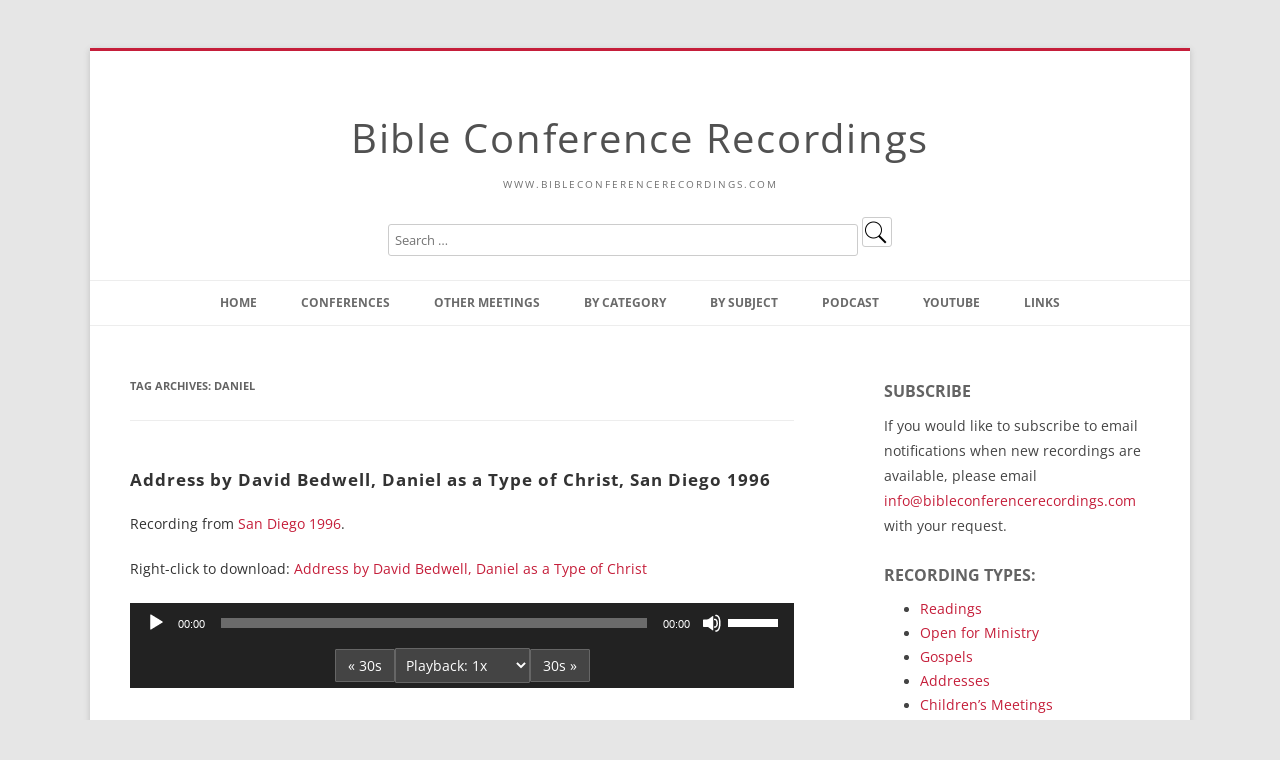

--- FILE ---
content_type: text/html; charset=UTF-8
request_url: https://www.bibleconferencerecordings.com/tag/daniel/
body_size: 20141
content:
<!DOCTYPE html>
<!--[if IE 7]>
<html class="ie ie7" lang="en-US">
<![endif]-->
<!--[if IE 8]>
<html class="ie ie8" lang="en-US">
<![endif]-->
<!--[if !(IE 7) & !(IE 8)]><!-->
<html lang="en-US">
<!--<![endif]-->
<head>
<!-- Google tag (gtag.js) -->
<script async src="https://www.googletagmanager.com/gtag/js?id=G-GJS3YVE567"></script>
<script>
  window.dataLayer = window.dataLayer || [];
  function gtag(){dataLayer.push(arguments);}
  gtag('js', new Date());

  gtag('config', 'G-GJS3YVE567');
</script>
<meta charset="UTF-8" />
<meta name="viewport" content="width=device-width" />
<title>Daniel | Bible Conference Recordings</title>
<link rel="profile" href="http://gmpg.org/xfn/11" />
<link rel="pingback" href="https://www.bibleconferencerecordings.com/xmlrpc.php">
<!--[if lt IE 9]>
<script src="https://www.bibleconferencerecordings.com/wp-content/themes/twentytwelve/js/html5.js" type="text/javascript"></script>
<![endif]-->
<meta name='robots' content='max-image-preview:large' />
<style id='wp-img-auto-sizes-contain-inline-css' type='text/css'>
img:is([sizes=auto i],[sizes^="auto," i]){contain-intrinsic-size:3000px 1500px}
/*# sourceURL=wp-img-auto-sizes-contain-inline-css */
</style>
<style id='wp-emoji-styles-inline-css' type='text/css'>

	img.wp-smiley, img.emoji {
		display: inline !important;
		border: none !important;
		box-shadow: none !important;
		height: 1em !important;
		width: 1em !important;
		margin: 0 0.07em !important;
		vertical-align: -0.1em !important;
		background: none !important;
		padding: 0 !important;
	}
/*# sourceURL=wp-emoji-styles-inline-css */
</style>
<link rel='stylesheet' id='wp-block-library-css' href='https://www.bibleconferencerecordings.com/wp-includes/css/dist/block-library/style.min.css?ver=6.9' type='text/css' media='all' />
<style id='global-styles-inline-css' type='text/css'>
:root{--wp--preset--aspect-ratio--square: 1;--wp--preset--aspect-ratio--4-3: 4/3;--wp--preset--aspect-ratio--3-4: 3/4;--wp--preset--aspect-ratio--3-2: 3/2;--wp--preset--aspect-ratio--2-3: 2/3;--wp--preset--aspect-ratio--16-9: 16/9;--wp--preset--aspect-ratio--9-16: 9/16;--wp--preset--color--black: #000000;--wp--preset--color--cyan-bluish-gray: #abb8c3;--wp--preset--color--white: #fff;--wp--preset--color--pale-pink: #f78da7;--wp--preset--color--vivid-red: #cf2e2e;--wp--preset--color--luminous-vivid-orange: #ff6900;--wp--preset--color--luminous-vivid-amber: #fcb900;--wp--preset--color--light-green-cyan: #7bdcb5;--wp--preset--color--vivid-green-cyan: #00d084;--wp--preset--color--pale-cyan-blue: #8ed1fc;--wp--preset--color--vivid-cyan-blue: #0693e3;--wp--preset--color--vivid-purple: #9b51e0;--wp--preset--color--blue: #21759b;--wp--preset--color--dark-gray: #444;--wp--preset--color--medium-gray: #9f9f9f;--wp--preset--color--light-gray: #e6e6e6;--wp--preset--gradient--vivid-cyan-blue-to-vivid-purple: linear-gradient(135deg,rgb(6,147,227) 0%,rgb(155,81,224) 100%);--wp--preset--gradient--light-green-cyan-to-vivid-green-cyan: linear-gradient(135deg,rgb(122,220,180) 0%,rgb(0,208,130) 100%);--wp--preset--gradient--luminous-vivid-amber-to-luminous-vivid-orange: linear-gradient(135deg,rgb(252,185,0) 0%,rgb(255,105,0) 100%);--wp--preset--gradient--luminous-vivid-orange-to-vivid-red: linear-gradient(135deg,rgb(255,105,0) 0%,rgb(207,46,46) 100%);--wp--preset--gradient--very-light-gray-to-cyan-bluish-gray: linear-gradient(135deg,rgb(238,238,238) 0%,rgb(169,184,195) 100%);--wp--preset--gradient--cool-to-warm-spectrum: linear-gradient(135deg,rgb(74,234,220) 0%,rgb(151,120,209) 20%,rgb(207,42,186) 40%,rgb(238,44,130) 60%,rgb(251,105,98) 80%,rgb(254,248,76) 100%);--wp--preset--gradient--blush-light-purple: linear-gradient(135deg,rgb(255,206,236) 0%,rgb(152,150,240) 100%);--wp--preset--gradient--blush-bordeaux: linear-gradient(135deg,rgb(254,205,165) 0%,rgb(254,45,45) 50%,rgb(107,0,62) 100%);--wp--preset--gradient--luminous-dusk: linear-gradient(135deg,rgb(255,203,112) 0%,rgb(199,81,192) 50%,rgb(65,88,208) 100%);--wp--preset--gradient--pale-ocean: linear-gradient(135deg,rgb(255,245,203) 0%,rgb(182,227,212) 50%,rgb(51,167,181) 100%);--wp--preset--gradient--electric-grass: linear-gradient(135deg,rgb(202,248,128) 0%,rgb(113,206,126) 100%);--wp--preset--gradient--midnight: linear-gradient(135deg,rgb(2,3,129) 0%,rgb(40,116,252) 100%);--wp--preset--font-size--small: 13px;--wp--preset--font-size--medium: 20px;--wp--preset--font-size--large: 36px;--wp--preset--font-size--x-large: 42px;--wp--preset--spacing--20: 0.44rem;--wp--preset--spacing--30: 0.67rem;--wp--preset--spacing--40: 1rem;--wp--preset--spacing--50: 1.5rem;--wp--preset--spacing--60: 2.25rem;--wp--preset--spacing--70: 3.38rem;--wp--preset--spacing--80: 5.06rem;--wp--preset--shadow--natural: 6px 6px 9px rgba(0, 0, 0, 0.2);--wp--preset--shadow--deep: 12px 12px 50px rgba(0, 0, 0, 0.4);--wp--preset--shadow--sharp: 6px 6px 0px rgba(0, 0, 0, 0.2);--wp--preset--shadow--outlined: 6px 6px 0px -3px rgb(255, 255, 255), 6px 6px rgb(0, 0, 0);--wp--preset--shadow--crisp: 6px 6px 0px rgb(0, 0, 0);}:where(.is-layout-flex){gap: 0.5em;}:where(.is-layout-grid){gap: 0.5em;}body .is-layout-flex{display: flex;}.is-layout-flex{flex-wrap: wrap;align-items: center;}.is-layout-flex > :is(*, div){margin: 0;}body .is-layout-grid{display: grid;}.is-layout-grid > :is(*, div){margin: 0;}:where(.wp-block-columns.is-layout-flex){gap: 2em;}:where(.wp-block-columns.is-layout-grid){gap: 2em;}:where(.wp-block-post-template.is-layout-flex){gap: 1.25em;}:where(.wp-block-post-template.is-layout-grid){gap: 1.25em;}.has-black-color{color: var(--wp--preset--color--black) !important;}.has-cyan-bluish-gray-color{color: var(--wp--preset--color--cyan-bluish-gray) !important;}.has-white-color{color: var(--wp--preset--color--white) !important;}.has-pale-pink-color{color: var(--wp--preset--color--pale-pink) !important;}.has-vivid-red-color{color: var(--wp--preset--color--vivid-red) !important;}.has-luminous-vivid-orange-color{color: var(--wp--preset--color--luminous-vivid-orange) !important;}.has-luminous-vivid-amber-color{color: var(--wp--preset--color--luminous-vivid-amber) !important;}.has-light-green-cyan-color{color: var(--wp--preset--color--light-green-cyan) !important;}.has-vivid-green-cyan-color{color: var(--wp--preset--color--vivid-green-cyan) !important;}.has-pale-cyan-blue-color{color: var(--wp--preset--color--pale-cyan-blue) !important;}.has-vivid-cyan-blue-color{color: var(--wp--preset--color--vivid-cyan-blue) !important;}.has-vivid-purple-color{color: var(--wp--preset--color--vivid-purple) !important;}.has-black-background-color{background-color: var(--wp--preset--color--black) !important;}.has-cyan-bluish-gray-background-color{background-color: var(--wp--preset--color--cyan-bluish-gray) !important;}.has-white-background-color{background-color: var(--wp--preset--color--white) !important;}.has-pale-pink-background-color{background-color: var(--wp--preset--color--pale-pink) !important;}.has-vivid-red-background-color{background-color: var(--wp--preset--color--vivid-red) !important;}.has-luminous-vivid-orange-background-color{background-color: var(--wp--preset--color--luminous-vivid-orange) !important;}.has-luminous-vivid-amber-background-color{background-color: var(--wp--preset--color--luminous-vivid-amber) !important;}.has-light-green-cyan-background-color{background-color: var(--wp--preset--color--light-green-cyan) !important;}.has-vivid-green-cyan-background-color{background-color: var(--wp--preset--color--vivid-green-cyan) !important;}.has-pale-cyan-blue-background-color{background-color: var(--wp--preset--color--pale-cyan-blue) !important;}.has-vivid-cyan-blue-background-color{background-color: var(--wp--preset--color--vivid-cyan-blue) !important;}.has-vivid-purple-background-color{background-color: var(--wp--preset--color--vivid-purple) !important;}.has-black-border-color{border-color: var(--wp--preset--color--black) !important;}.has-cyan-bluish-gray-border-color{border-color: var(--wp--preset--color--cyan-bluish-gray) !important;}.has-white-border-color{border-color: var(--wp--preset--color--white) !important;}.has-pale-pink-border-color{border-color: var(--wp--preset--color--pale-pink) !important;}.has-vivid-red-border-color{border-color: var(--wp--preset--color--vivid-red) !important;}.has-luminous-vivid-orange-border-color{border-color: var(--wp--preset--color--luminous-vivid-orange) !important;}.has-luminous-vivid-amber-border-color{border-color: var(--wp--preset--color--luminous-vivid-amber) !important;}.has-light-green-cyan-border-color{border-color: var(--wp--preset--color--light-green-cyan) !important;}.has-vivid-green-cyan-border-color{border-color: var(--wp--preset--color--vivid-green-cyan) !important;}.has-pale-cyan-blue-border-color{border-color: var(--wp--preset--color--pale-cyan-blue) !important;}.has-vivid-cyan-blue-border-color{border-color: var(--wp--preset--color--vivid-cyan-blue) !important;}.has-vivid-purple-border-color{border-color: var(--wp--preset--color--vivid-purple) !important;}.has-vivid-cyan-blue-to-vivid-purple-gradient-background{background: var(--wp--preset--gradient--vivid-cyan-blue-to-vivid-purple) !important;}.has-light-green-cyan-to-vivid-green-cyan-gradient-background{background: var(--wp--preset--gradient--light-green-cyan-to-vivid-green-cyan) !important;}.has-luminous-vivid-amber-to-luminous-vivid-orange-gradient-background{background: var(--wp--preset--gradient--luminous-vivid-amber-to-luminous-vivid-orange) !important;}.has-luminous-vivid-orange-to-vivid-red-gradient-background{background: var(--wp--preset--gradient--luminous-vivid-orange-to-vivid-red) !important;}.has-very-light-gray-to-cyan-bluish-gray-gradient-background{background: var(--wp--preset--gradient--very-light-gray-to-cyan-bluish-gray) !important;}.has-cool-to-warm-spectrum-gradient-background{background: var(--wp--preset--gradient--cool-to-warm-spectrum) !important;}.has-blush-light-purple-gradient-background{background: var(--wp--preset--gradient--blush-light-purple) !important;}.has-blush-bordeaux-gradient-background{background: var(--wp--preset--gradient--blush-bordeaux) !important;}.has-luminous-dusk-gradient-background{background: var(--wp--preset--gradient--luminous-dusk) !important;}.has-pale-ocean-gradient-background{background: var(--wp--preset--gradient--pale-ocean) !important;}.has-electric-grass-gradient-background{background: var(--wp--preset--gradient--electric-grass) !important;}.has-midnight-gradient-background{background: var(--wp--preset--gradient--midnight) !important;}.has-small-font-size{font-size: var(--wp--preset--font-size--small) !important;}.has-medium-font-size{font-size: var(--wp--preset--font-size--medium) !important;}.has-large-font-size{font-size: var(--wp--preset--font-size--large) !important;}.has-x-large-font-size{font-size: var(--wp--preset--font-size--x-large) !important;}
/*# sourceURL=global-styles-inline-css */
</style>

<style id='classic-theme-styles-inline-css' type='text/css'>
/*! This file is auto-generated */
.wp-block-button__link{color:#fff;background-color:#32373c;border-radius:9999px;box-shadow:none;text-decoration:none;padding:calc(.667em + 2px) calc(1.333em + 2px);font-size:1.125em}.wp-block-file__button{background:#32373c;color:#fff;text-decoration:none}
/*# sourceURL=/wp-includes/css/classic-themes.min.css */
</style>
<link rel='stylesheet' id='contact-form-7-css' href='https://www.bibleconferencerecordings.com/wp-content/plugins/contact-form-7/includes/css/styles.css?ver=6.1.4' type='text/css' media='all' />
<style id='contact-form-7-inline-css' type='text/css'>
.wpcf7 .wpcf7-recaptcha iframe {margin-bottom: 0;}.wpcf7 .wpcf7-recaptcha[data-align="center"] > div {margin: 0 auto;}.wpcf7 .wpcf7-recaptcha[data-align="right"] > div {margin: 0 0 0 auto;}
/*# sourceURL=contact-form-7-inline-css */
</style>
<link rel='stylesheet' id='collapscore-css-css' href='https://www.bibleconferencerecordings.com/wp-content/plugins/jquery-collapse-o-matic/css/core_style.css?ver=1.0' type='text/css' media='all' />
<link rel='stylesheet' id='collapseomatic-css-css' href='https://www.bibleconferencerecordings.com/wp-content/plugins/jquery-collapse-o-matic/css/light_style.css?ver=1.6' type='text/css' media='all' />
<style id='responsive-menu-inline-css' type='text/css'>
/** This file is major component of this plugin so please don't try to edit here. */
#rmp_menu_trigger-10311 {
  width: 55px;
  height: 55px;
  position: fixed;
  top: 15px;
  border-radius: 5px;
  display: none;
  text-decoration: none;
  right: 5%;
  background: #000000;
  transition: transform 0.5s, background-color 0.5s;
}
#rmp_menu_trigger-10311:hover, #rmp_menu_trigger-10311:focus {
  background: #000000;
  text-decoration: unset;
}
#rmp_menu_trigger-10311.is-active {
  background: #000000;
}
#rmp_menu_trigger-10311 .rmp-trigger-box {
  width: 25px;
  color: #ffffff;
}
#rmp_menu_trigger-10311 .rmp-trigger-icon-active, #rmp_menu_trigger-10311 .rmp-trigger-text-open {
  display: none;
}
#rmp_menu_trigger-10311.is-active .rmp-trigger-icon-active, #rmp_menu_trigger-10311.is-active .rmp-trigger-text-open {
  display: inline;
}
#rmp_menu_trigger-10311.is-active .rmp-trigger-icon-inactive, #rmp_menu_trigger-10311.is-active .rmp-trigger-text {
  display: none;
}
#rmp_menu_trigger-10311 .rmp-trigger-label {
  color: #ffffff;
  pointer-events: none;
  line-height: 13px;
  font-family: inherit;
  font-size: 14px;
  display: inline;
  text-transform: inherit;
}
#rmp_menu_trigger-10311 .rmp-trigger-label.rmp-trigger-label-top {
  display: block;
  margin-bottom: 12px;
}
#rmp_menu_trigger-10311 .rmp-trigger-label.rmp-trigger-label-bottom {
  display: block;
  margin-top: 12px;
}
#rmp_menu_trigger-10311 .responsive-menu-pro-inner {
  display: block;
}
#rmp_menu_trigger-10311 .rmp-trigger-icon-inactive .rmp-font-icon {
  color: #ffffff;
}
#rmp_menu_trigger-10311 .responsive-menu-pro-inner, #rmp_menu_trigger-10311 .responsive-menu-pro-inner::before, #rmp_menu_trigger-10311 .responsive-menu-pro-inner::after {
  width: 25px;
  height: 3px;
  background-color: #ffffff;
  border-radius: 4px;
  position: absolute;
}
#rmp_menu_trigger-10311 .rmp-trigger-icon-active .rmp-font-icon {
  color: #ffffff;
}
#rmp_menu_trigger-10311.is-active .responsive-menu-pro-inner, #rmp_menu_trigger-10311.is-active .responsive-menu-pro-inner::before, #rmp_menu_trigger-10311.is-active .responsive-menu-pro-inner::after {
  background-color: #ffffff;
}
#rmp_menu_trigger-10311:hover .rmp-trigger-icon-inactive .rmp-font-icon {
  color: #ffffff;
}
#rmp_menu_trigger-10311:not(.is-active):hover .responsive-menu-pro-inner, #rmp_menu_trigger-10311:not(.is-active):hover .responsive-menu-pro-inner::before, #rmp_menu_trigger-10311:not(.is-active):hover .responsive-menu-pro-inner::after {
  background-color: #ffffff;
}
#rmp_menu_trigger-10311 .responsive-menu-pro-inner::before {
  top: 5px;
}
#rmp_menu_trigger-10311 .responsive-menu-pro-inner::after {
  bottom: 5px;
}
#rmp_menu_trigger-10311.is-active .responsive-menu-pro-inner::after {
  bottom: 0;
}
/* Hamburger menu styling */
@media screen and (max-width: 1000px) {
  /** Menu Title Style */
  /** Menu Additional Content Style */
  #rmp_menu_trigger-10311 {
    display: block;
  }
  #rmp-container-10311 {
    position: fixed;
    top: 0;
    margin: 0;
    transition: transform 0.5s;
    overflow: auto;
    display: block;
    width: 75%;
    background-color: #212121;
    background-image: url("");
    height: 100%;
    left: 0;
    padding-top: 0px;
    padding-left: 0px;
    padding-bottom: 0px;
    padding-right: 0px;
  }
  #rmp-menu-wrap-10311 {
    padding-top: 0px;
    padding-left: 0px;
    padding-bottom: 0px;
    padding-right: 0px;
    background-color: #212121;
  }
  #rmp-menu-wrap-10311 .rmp-menu, #rmp-menu-wrap-10311 .rmp-submenu {
    width: 100%;
    box-sizing: border-box;
    margin: 0;
    padding: 0;
  }
  #rmp-menu-wrap-10311 .rmp-submenu-depth-1 .rmp-menu-item-link {
    padding-left: 10%;
  }
  #rmp-menu-wrap-10311 .rmp-submenu-depth-2 .rmp-menu-item-link {
    padding-left: 15%;
  }
  #rmp-menu-wrap-10311 .rmp-submenu-depth-3 .rmp-menu-item-link {
    padding-left: 20%;
  }
  #rmp-menu-wrap-10311 .rmp-submenu-depth-4 .rmp-menu-item-link {
    padding-left: 25%;
  }
  #rmp-menu-wrap-10311 .rmp-submenu.rmp-submenu-open {
    display: block;
  }
  #rmp-menu-wrap-10311 .rmp-menu-item {
    width: 100%;
    list-style: none;
    margin: 0;
  }
  #rmp-menu-wrap-10311 .rmp-menu-item-link {
    height: 40px;
    line-height: 40px;
    font-size: 13px;
    border-bottom: 1px solid #212121;
    font-family: inherit;
    color: #ffffff;
    text-align: left;
    background-color: #212121;
    font-weight: normal;
    letter-spacing: 0px;
    display: block;
    box-sizing: border-box;
    width: 100%;
    text-decoration: none;
    position: relative;
    overflow: hidden;
    transition: background-color 0.5s, border-color 0.5s, 0.5s;
    padding: 0 5%;
    padding-right: 50px;
  }
  #rmp-menu-wrap-10311 .rmp-menu-item-link:after, #rmp-menu-wrap-10311 .rmp-menu-item-link:before {
    display: none;
  }
  #rmp-menu-wrap-10311 .rmp-menu-item-link:hover, #rmp-menu-wrap-10311 .rmp-menu-item-link:focus {
    color: #ffffff;
    border-color: #212121;
    background-color: #3f3f3f;
  }
  #rmp-menu-wrap-10311 .rmp-menu-item-link:focus {
    outline: none;
    border-color: unset;
    box-shadow: unset;
  }
  #rmp-menu-wrap-10311 .rmp-menu-item-link .rmp-font-icon {
    height: 40px;
    line-height: 40px;
    margin-right: 10px;
    font-size: 13px;
  }
  #rmp-menu-wrap-10311 .rmp-menu-current-item .rmp-menu-item-link {
    color: #ffffff;
    border-color: #212121;
    background-color: #212121;
  }
  #rmp-menu-wrap-10311 .rmp-menu-current-item .rmp-menu-item-link:hover, #rmp-menu-wrap-10311 .rmp-menu-current-item .rmp-menu-item-link:focus {
    color: #ffffff;
    border-color: #3f3f3f;
    background-color: #3f3f3f;
  }
  #rmp-menu-wrap-10311 .rmp-menu-subarrow {
    position: absolute;
    top: 0;
    bottom: 0;
    text-align: center;
    overflow: hidden;
    background-size: cover;
    overflow: hidden;
    right: 0;
    border-left-style: solid;
    border-left-color: #212121;
    border-left-width: 1px;
    height: 39px;
    width: 40px;
    color: #ffffff;
    background-color: #212121;
  }
  #rmp-menu-wrap-10311 .rmp-menu-subarrow svg {
    fill: #ffffff;
  }
  #rmp-menu-wrap-10311 .rmp-menu-subarrow:hover {
    color: #ffffff;
    border-color: #3f3f3f;
    background-color: #3f3f3f;
  }
  #rmp-menu-wrap-10311 .rmp-menu-subarrow:hover svg {
    fill: #ffffff;
  }
  #rmp-menu-wrap-10311 .rmp-menu-subarrow .rmp-font-icon {
    margin-right: unset;
  }
  #rmp-menu-wrap-10311 .rmp-menu-subarrow * {
    vertical-align: middle;
    line-height: 39px;
  }
  #rmp-menu-wrap-10311 .rmp-menu-subarrow-active {
    display: block;
    background-size: cover;
    color: #ffffff;
    border-color: #212121;
    background-color: #212121;
  }
  #rmp-menu-wrap-10311 .rmp-menu-subarrow-active svg {
    fill: #ffffff;
  }
  #rmp-menu-wrap-10311 .rmp-menu-subarrow-active:hover {
    color: #ffffff;
    border-color: #3f3f3f;
    background-color: #3f3f3f;
  }
  #rmp-menu-wrap-10311 .rmp-menu-subarrow-active:hover svg {
    fill: #ffffff;
  }
  #rmp-menu-wrap-10311 .rmp-submenu {
    display: none;
  }
  #rmp-menu-wrap-10311 .rmp-submenu .rmp-menu-item-link {
    height: 40px;
    line-height: 40px;
    letter-spacing: 0px;
    font-size: 13px;
    border-bottom: 1px solid #212121;
    font-family: inherit;
    font-weight: normal;
    color: #ffffff;
    text-align: left;
    background-color: #212121;
  }
  #rmp-menu-wrap-10311 .rmp-submenu .rmp-menu-item-link:hover, #rmp-menu-wrap-10311 .rmp-submenu .rmp-menu-item-link:focus {
    color: #ffffff;
    border-color: #212121;
    background-color: #3f3f3f;
  }
  #rmp-menu-wrap-10311 .rmp-submenu .rmp-menu-current-item .rmp-menu-item-link {
    color: #ffffff;
    border-color: #212121;
    background-color: #212121;
  }
  #rmp-menu-wrap-10311 .rmp-submenu .rmp-menu-current-item .rmp-menu-item-link:hover, #rmp-menu-wrap-10311 .rmp-submenu .rmp-menu-current-item .rmp-menu-item-link:focus {
    color: #ffffff;
    border-color: #3f3f3f;
    background-color: #3f3f3f;
  }
  #rmp-menu-wrap-10311 .rmp-submenu .rmp-menu-subarrow {
    right: 0;
    border-right: unset;
    border-left-style: solid;
    border-left-color: #1d4354;
    border-left-width: 0px;
    height: 39px;
    line-height: 39px;
    width: 40px;
    color: #fff;
    background-color: inherit;
  }
  #rmp-menu-wrap-10311 .rmp-submenu .rmp-menu-subarrow:hover {
    color: #fff;
    border-color: #3f3f3f;
    background-color: inherit;
  }
  #rmp-menu-wrap-10311 .rmp-submenu .rmp-menu-subarrow-active {
    color: #fff;
    border-color: #1d4354;
    background-color: inherit;
  }
  #rmp-menu-wrap-10311 .rmp-submenu .rmp-menu-subarrow-active:hover {
    color: #fff;
    border-color: #3f3f3f;
    background-color: inherit;
  }
  #rmp-menu-wrap-10311 .rmp-menu-item-description {
    margin: 0;
    padding: 5px 5%;
    opacity: 0.8;
    color: #ffffff;
  }
  #rmp-search-box-10311 {
    display: block;
    padding-top: 0px;
    padding-left: 5%;
    padding-bottom: 0px;
    padding-right: 5%;
  }
  #rmp-search-box-10311 .rmp-search-form {
    margin: 0;
  }
  #rmp-search-box-10311 .rmp-search-box {
    background: #ffffff;
    border: 1px solid #dadada;
    color: #333333;
    width: 100%;
    padding: 0 5%;
    border-radius: 30px;
    height: 45px;
    -webkit-appearance: none;
  }
  #rmp-search-box-10311 .rmp-search-box::placeholder {
    color: #c7c7cd;
  }
  #rmp-search-box-10311 .rmp-search-box:focus {
    background-color: #ffffff;
    outline: 2px solid #dadada;
    color: #333333;
  }
  #rmp-menu-title-10311 {
    background-color: #212121;
    color: #ffffff;
    text-align: left;
    font-size: 13px;
    padding-top: 10%;
    padding-left: 5%;
    padding-bottom: 0%;
    padding-right: 5%;
    font-weight: 400;
    transition: background-color 0.5s, border-color 0.5s, color 0.5s;
  }
  #rmp-menu-title-10311:hover {
    background-color: #212121;
    color: #ffffff;
  }
  #rmp-menu-title-10311 > .rmp-menu-title-link {
    color: #ffffff;
    width: 100%;
    background-color: unset;
    text-decoration: none;
  }
  #rmp-menu-title-10311 > .rmp-menu-title-link:hover {
    color: #ffffff;
  }
  #rmp-menu-title-10311 .rmp-font-icon {
    font-size: 13px;
  }
  #rmp-menu-additional-content-10311 {
    padding-top: 0px;
    padding-left: 5%;
    padding-bottom: 0px;
    padding-right: 5%;
    color: #ffffff;
    text-align: center;
    font-size: 16px;
  }
}
/**
This file contents common styling of menus.
*/
.rmp-container {
  display: none;
  visibility: visible;
  padding: 0px 0px 0px 0px;
  z-index: 99998;
  transition: all 0.3s;
  /** Scrolling bar in menu setting box **/
}
.rmp-container.rmp-fade-top, .rmp-container.rmp-fade-left, .rmp-container.rmp-fade-right, .rmp-container.rmp-fade-bottom {
  display: none;
}
.rmp-container.rmp-slide-left, .rmp-container.rmp-push-left {
  transform: translateX(-100%);
  -ms-transform: translateX(-100%);
  -webkit-transform: translateX(-100%);
  -moz-transform: translateX(-100%);
}
.rmp-container.rmp-slide-left.rmp-menu-open, .rmp-container.rmp-push-left.rmp-menu-open {
  transform: translateX(0);
  -ms-transform: translateX(0);
  -webkit-transform: translateX(0);
  -moz-transform: translateX(0);
}
.rmp-container.rmp-slide-right, .rmp-container.rmp-push-right {
  transform: translateX(100%);
  -ms-transform: translateX(100%);
  -webkit-transform: translateX(100%);
  -moz-transform: translateX(100%);
}
.rmp-container.rmp-slide-right.rmp-menu-open, .rmp-container.rmp-push-right.rmp-menu-open {
  transform: translateX(0);
  -ms-transform: translateX(0);
  -webkit-transform: translateX(0);
  -moz-transform: translateX(0);
}
.rmp-container.rmp-slide-top, .rmp-container.rmp-push-top {
  transform: translateY(-100%);
  -ms-transform: translateY(-100%);
  -webkit-transform: translateY(-100%);
  -moz-transform: translateY(-100%);
}
.rmp-container.rmp-slide-top.rmp-menu-open, .rmp-container.rmp-push-top.rmp-menu-open {
  transform: translateY(0);
  -ms-transform: translateY(0);
  -webkit-transform: translateY(0);
  -moz-transform: translateY(0);
}
.rmp-container.rmp-slide-bottom, .rmp-container.rmp-push-bottom {
  transform: translateY(100%);
  -ms-transform: translateY(100%);
  -webkit-transform: translateY(100%);
  -moz-transform: translateY(100%);
}
.rmp-container.rmp-slide-bottom.rmp-menu-open, .rmp-container.rmp-push-bottom.rmp-menu-open {
  transform: translateX(0);
  -ms-transform: translateX(0);
  -webkit-transform: translateX(0);
  -moz-transform: translateX(0);
}
.rmp-container::-webkit-scrollbar {
  width: 0px;
}
.rmp-container ::-webkit-scrollbar-track {
  box-shadow: inset 0 0 5px transparent;
}
.rmp-container ::-webkit-scrollbar-thumb {
  background: transparent;
}
.rmp-container ::-webkit-scrollbar-thumb:hover {
  background: transparent;
}
.rmp-container .rmp-menu-wrap .rmp-menu {
  transition: none;
  border-radius: 0;
  box-shadow: none;
  background: none;
  border: 0;
  bottom: auto;
  box-sizing: border-box;
  clip: auto;
  color: #666;
  display: block;
  float: none;
  font-family: inherit;
  font-size: 14px;
  height: auto;
  left: auto;
  line-height: 1.7;
  list-style-type: none;
  margin: 0;
  min-height: auto;
  max-height: none;
  opacity: 1;
  outline: none;
  overflow: visible;
  padding: 0;
  position: relative;
  pointer-events: auto;
  right: auto;
  text-align: left;
  text-decoration: none;
  text-indent: 0;
  text-transform: none;
  transform: none;
  top: auto;
  visibility: inherit;
  width: auto;
  word-wrap: break-word;
  white-space: normal;
}
.rmp-container .rmp-menu-additional-content {
  display: block;
  word-break: break-word;
}
.rmp-container .rmp-menu-title {
  display: flex;
  flex-direction: column;
}
.rmp-container .rmp-menu-title .rmp-menu-title-image {
  max-width: 100%;
  margin-bottom: 15px;
  display: block;
  margin: auto;
  margin-bottom: 15px;
}
button.rmp_menu_trigger {
  z-index: 999999;
  overflow: hidden;
  outline: none;
  border: 0;
  display: none;
  margin: 0;
  transition: transform 0.5s, background-color 0.5s;
  padding: 0;
}
button.rmp_menu_trigger .responsive-menu-pro-inner::before, button.rmp_menu_trigger .responsive-menu-pro-inner::after {
  content: "";
  display: block;
}
button.rmp_menu_trigger .responsive-menu-pro-inner::before {
  top: 10px;
}
button.rmp_menu_trigger .responsive-menu-pro-inner::after {
  bottom: 10px;
}
button.rmp_menu_trigger .rmp-trigger-box {
  width: 40px;
  display: inline-block;
  position: relative;
  pointer-events: none;
  vertical-align: super;
}
/*  Menu Trigger Boring Animation */
.rmp-menu-trigger-boring .responsive-menu-pro-inner {
  transition-property: none;
}
.rmp-menu-trigger-boring .responsive-menu-pro-inner::after, .rmp-menu-trigger-boring .responsive-menu-pro-inner::before {
  transition-property: none;
}
.rmp-menu-trigger-boring.is-active .responsive-menu-pro-inner {
  transform: rotate(45deg);
}
.rmp-menu-trigger-boring.is-active .responsive-menu-pro-inner:before {
  top: 0;
  opacity: 0;
}
.rmp-menu-trigger-boring.is-active .responsive-menu-pro-inner:after {
  bottom: 0;
  transform: rotate(-90deg);
}

/*# sourceURL=responsive-menu-inline-css */
</style>
<link rel='stylesheet' id='dashicons-css' href='https://www.bibleconferencerecordings.com/wp-includes/css/dashicons.min.css?ver=6.9' type='text/css' media='all' />
<link rel='stylesheet' id='twentytwelve-css' href='https://www.bibleconferencerecordings.com/wp-content/themes/twentytwelve/style.css?ver=6.9' type='text/css' media='all' />
<link rel='stylesheet' id='twentytwelve-child-css' href='https://www.bibleconferencerecordings.com/wp-content/themes/twentytwelve-child/style.css?ver=6.9' type='text/css' media='all' />
<link rel='stylesheet' id='twentytwelve-fonts-css' href='https://www.bibleconferencerecordings.com/wp-content/themes/twentytwelve/fonts/font-open-sans.css?ver=20230328' type='text/css' media='all' />
<link rel='stylesheet' id='twentytwelve-style-css' href='https://www.bibleconferencerecordings.com/wp-content/themes/twentytwelve-child/style.css?ver=20251202' type='text/css' media='all' />
<link rel='stylesheet' id='twentytwelve-block-style-css' href='https://www.bibleconferencerecordings.com/wp-content/themes/twentytwelve/css/blocks.css?ver=20251031' type='text/css' media='all' />
<link rel='stylesheet' id='taxopress-frontend-css-css' href='https://www.bibleconferencerecordings.com/wp-content/plugins/simple-tags/assets/frontend/css/frontend.css?ver=3.42.0' type='text/css' media='all' />
<link rel='stylesheet' id='otw-shortcode-general_foundicons-css' href='https://www.bibleconferencerecordings.com/wp-content/plugins/buttons-shortcode-and-widget/include/otw_components/otw_shortcode/css/general_foundicons.css?ver=6.9' type='text/css' media='all' />
<link rel='stylesheet' id='otw-shortcode-social_foundicons-css' href='https://www.bibleconferencerecordings.com/wp-content/plugins/buttons-shortcode-and-widget/include/otw_components/otw_shortcode/css/social_foundicons.css?ver=6.9' type='text/css' media='all' />
<link rel='stylesheet' id='otw-shortcode-css' href='https://www.bibleconferencerecordings.com/wp-content/plugins/buttons-shortcode-and-widget/include/otw_components/otw_shortcode/css/otw_shortcode.css?ver=6.9' type='text/css' media='all' />
<script type="text/javascript" src="https://www.bibleconferencerecordings.com/wp-includes/js/jquery/jquery.min.js?ver=3.7.1" id="jquery-core-js"></script>
<script type="text/javascript" src="https://www.bibleconferencerecordings.com/wp-includes/js/jquery/jquery-migrate.min.js?ver=3.4.1" id="jquery-migrate-js"></script>
<script type="text/javascript" id="collapseomatic-js-js-before">
/* <![CDATA[ */
const com_options = {"colomatduration":"fast","colomatslideEffect":"slideFade","colomatpauseInit":"","colomattouchstart":""}
//# sourceURL=collapseomatic-js-js-before
/* ]]> */
</script>
<script type="text/javascript" src="https://www.bibleconferencerecordings.com/wp-content/plugins/jquery-collapse-o-matic/js/collapse.js?ver=1.7.2" id="collapseomatic-js-js"></script>
<script type="text/javascript" id="rmp_menu_scripts-js-extra">
/* <![CDATA[ */
var rmp_menu = {"ajaxURL":"https://www.bibleconferencerecordings.com/wp-admin/admin-ajax.php","wp_nonce":"3d1f2e9239","menu":[{"menu_theme":"Default","theme_type":"default","theme_location_menu":"0","submenu_submenu_arrow_width":"40","submenu_submenu_arrow_width_unit":"px","submenu_submenu_arrow_height":"39","submenu_submenu_arrow_height_unit":"px","submenu_arrow_position":"right","submenu_sub_arrow_background_colour":"","submenu_sub_arrow_background_hover_colour":"","submenu_sub_arrow_background_colour_active":"","submenu_sub_arrow_background_hover_colour_active":"","submenu_sub_arrow_border_width":"","submenu_sub_arrow_border_width_unit":"px","submenu_sub_arrow_border_colour":"#1d4354","submenu_sub_arrow_border_hover_colour":"#3f3f3f","submenu_sub_arrow_border_colour_active":"#1d4354","submenu_sub_arrow_border_hover_colour_active":"#3f3f3f","submenu_sub_arrow_shape_colour":"#fff","submenu_sub_arrow_shape_hover_colour":"#fff","submenu_sub_arrow_shape_colour_active":"#fff","submenu_sub_arrow_shape_hover_colour_active":"#fff","use_header_bar":"off","header_bar_items_order":{"logo":"off","title":"on","additional content":"off","menu":"on","search":"off"},"header_bar_title":"Responsive Menu","header_bar_html_content":"","header_bar_logo":"","header_bar_logo_link":"","header_bar_logo_width":"","header_bar_logo_width_unit":"%","header_bar_logo_height":"","header_bar_logo_height_unit":"px","header_bar_height":"80","header_bar_height_unit":"px","header_bar_padding":{"top":"0px","right":"5%","bottom":"0px","left":"5%"},"header_bar_font":"","header_bar_font_size":"14","header_bar_font_size_unit":"px","header_bar_text_color":"#ffffff","header_bar_background_color":"#1d4354","header_bar_breakpoint":"8000","header_bar_position_type":"fixed","header_bar_adjust_page":"on","header_bar_scroll_enable":"off","header_bar_scroll_background_color":"#36bdf6","mobile_breakpoint":"600","tablet_breakpoint":"1000","transition_speed":"0.5","sub_menu_speed":"0.2","show_menu_on_page_load":"off","menu_disable_scrolling":"off","menu_overlay":"off","menu_overlay_colour":"rgba(0,0,0,0.7)","desktop_menu_width":"","desktop_menu_width_unit":"%","desktop_menu_positioning":"absolute","desktop_menu_side":"left","desktop_menu_to_hide":"","use_current_theme_location":"off","mega_menu":{"225":"off","227":"off","229":"off","228":"off","226":"off"},"desktop_submenu_open_animation":"none","desktop_submenu_open_animation_speed":"100ms","desktop_submenu_open_on_click":"off","desktop_menu_hide_and_show":"off","menu_name":"Default Menu","menu_to_use":"2","different_menu_for_mobile":"off","menu_to_use_in_mobile":"main-menu","use_mobile_menu":"on","use_tablet_menu":"on","use_desktop_menu":"off","menu_display_on":"all-pages","menu_to_hide":"","submenu_descriptions_on":"off","custom_walker":"","menu_background_colour":"#212121","menu_depth":"5","smooth_scroll_on":"off","smooth_scroll_speed":"500","menu_font_icons":{"id":["225"],"icon":[""]},"menu_links_height":"40","menu_links_height_unit":"px","menu_links_line_height":"40","menu_links_line_height_unit":"px","menu_depth_0":"5","menu_depth_0_unit":"%","menu_font_size":"13","menu_font_size_unit":"px","menu_font":"","menu_font_weight":"normal","menu_text_alignment":"left","menu_text_letter_spacing":"","menu_word_wrap":"off","menu_link_colour":"#ffffff","menu_link_hover_colour":"#ffffff","menu_current_link_colour":"#ffffff","menu_current_link_hover_colour":"#ffffff","menu_item_background_colour":"#212121","menu_item_background_hover_colour":"#3f3f3f","menu_current_item_background_colour":"#212121","menu_current_item_background_hover_colour":"#3f3f3f","menu_border_width":"1","menu_border_width_unit":"px","menu_item_border_colour":"#212121","menu_item_border_colour_hover":"#212121","menu_current_item_border_colour":"#212121","menu_current_item_border_hover_colour":"#3f3f3f","submenu_links_height":"40","submenu_links_height_unit":"px","submenu_links_line_height":"40","submenu_links_line_height_unit":"px","menu_depth_side":"left","menu_depth_1":"10","menu_depth_1_unit":"%","menu_depth_2":"15","menu_depth_2_unit":"%","menu_depth_3":"20","menu_depth_3_unit":"%","menu_depth_4":"25","menu_depth_4_unit":"%","submenu_item_background_colour":"#212121","submenu_item_background_hover_colour":"#3f3f3f","submenu_current_item_background_colour":"#212121","submenu_current_item_background_hover_colour":"#3f3f3f","submenu_border_width":"1","submenu_border_width_unit":"px","submenu_item_border_colour":"#212121","submenu_item_border_colour_hover":"#212121","submenu_current_item_border_colour":"#212121","submenu_current_item_border_hover_colour":"#3f3f3f","submenu_font_size":"13","submenu_font_size_unit":"px","submenu_font":"","submenu_font_weight":"normal","submenu_text_letter_spacing":"","submenu_text_alignment":"left","submenu_link_colour":"#ffffff","submenu_link_hover_colour":"#ffffff","submenu_current_link_colour":"#ffffff","submenu_current_link_hover_colour":"#ffffff","inactive_arrow_shape":"\u25bc","active_arrow_shape":"\u25b2","inactive_arrow_font_icon":"","active_arrow_font_icon":"","inactive_arrow_image":"","active_arrow_image":"","submenu_arrow_width":"40","submenu_arrow_width_unit":"px","submenu_arrow_height":"39","submenu_arrow_height_unit":"px","arrow_position":"right","menu_sub_arrow_shape_colour":"#ffffff","menu_sub_arrow_shape_hover_colour":"#ffffff","menu_sub_arrow_shape_colour_active":"#ffffff","menu_sub_arrow_shape_hover_colour_active":"#ffffff","menu_sub_arrow_border_width":"1","menu_sub_arrow_border_width_unit":"px","menu_sub_arrow_border_colour":"#212121","menu_sub_arrow_border_hover_colour":"#3f3f3f","menu_sub_arrow_border_colour_active":"#212121","menu_sub_arrow_border_hover_colour_active":"#3f3f3f","menu_sub_arrow_background_colour":"#212121","menu_sub_arrow_background_hover_colour":"#3f3f3f","menu_sub_arrow_background_colour_active":"#212121","menu_sub_arrow_background_hover_colour_active":"#3f3f3f","fade_submenus":"off","fade_submenus_side":"left","fade_submenus_delay":"100","fade_submenus_speed":"500","use_slide_effect":"off","slide_effect_back_to_text":"Back","accordion_animation":"off","auto_expand_all_submenus":"off","auto_expand_current_submenus":"off","menu_item_click_to_trigger_submenu":"off","button_width":"55","button_width_unit":"px","button_height":"55","button_height_unit":"px","button_background_colour":"#000000","button_background_colour_hover":"#000000","button_background_colour_active":"#000000","toggle_button_border_radius":"5","button_transparent_background":"off","button_left_or_right":"right","button_position_type":"fixed","button_distance_from_side":"5","button_distance_from_side_unit":"%","button_top":"15","button_top_unit":"px","button_push_with_animation":"off","button_click_animation":"boring","button_line_margin":"5","button_line_margin_unit":"px","button_line_width":"25","button_line_width_unit":"px","button_line_height":"3","button_line_height_unit":"px","button_line_colour":"#ffffff","button_line_colour_hover":"#ffffff","button_line_colour_active":"#ffffff","button_font_icon":"","button_font_icon_when_clicked":"","button_image":"","button_image_when_clicked":"","button_title":"","button_title_open":"","button_title_position":"left","menu_container_columns":"","button_font":"","button_font_size":"14","button_font_size_unit":"px","button_title_line_height":"13","button_title_line_height_unit":"px","button_text_colour":"#ffffff","button_trigger_type_click":"on","button_trigger_type_hover":"off","button_click_trigger":"#responsive-menu-button","items_order":{"title":"on","menu":"on","search":"on","additional content":"on"},"menu_title":"","menu_title_link":"","menu_title_link_location":"_self","menu_title_image":"","menu_title_font_icon":"","menu_title_section_padding":{"top":"10%","right":"5%","bottom":"0%","left":"5%"},"menu_title_background_colour":"#212121","menu_title_background_hover_colour":"#212121","menu_title_font_size":"13","menu_title_font_size_unit":"px","menu_title_alignment":"left","menu_title_font_weight":"400","menu_title_font_family":"","menu_title_colour":"#ffffff","menu_title_hover_colour":"#ffffff","menu_title_image_width":"","menu_title_image_width_unit":"%","menu_title_image_height":"","menu_title_image_height_unit":"px","menu_additional_content":"","menu_additional_section_padding":{"top":"0px","right":"5%","bottom":"0px","left":"5%"},"menu_additional_content_font_size":"16","menu_additional_content_font_size_unit":"px","menu_additional_content_alignment":"center","menu_additional_content_colour":"#ffffff","menu_search_box_text":"Search","menu_search_box_code":"","menu_search_section_padding":{"top":"0px","right":"5%","bottom":"0px","left":"5%"},"menu_search_box_height":"45","menu_search_box_height_unit":"px","menu_search_box_border_radius":"30","menu_search_box_text_colour":"#333333","menu_search_box_background_colour":"#ffffff","menu_search_box_placeholder_colour":"#c7c7cd","menu_search_box_border_colour":"#dadada","menu_section_padding":{"top":"0px","right":"0px","bottom":"0px","left":"0px"},"menu_width":"75","menu_width_unit":"%","menu_maximum_width":"","menu_maximum_width_unit":"px","menu_minimum_width":"","menu_minimum_width_unit":"px","menu_auto_height":"off","menu_container_padding":{"top":"0px","right":"0px","bottom":"0px","left":"0px"},"menu_container_background_colour":"#212121","menu_background_image":"","animation_type":"slide","menu_appear_from":"left","animation_speed":"0.5","page_wrapper":"","menu_close_on_body_click":"off","menu_close_on_scroll":"off","menu_close_on_link_click":"off","enable_touch_gestures":"off","hamburger_position_selector":"","menu_id":10311,"active_toggle_contents":"\u25b2","inactive_toggle_contents":"\u25bc"}]};
//# sourceURL=rmp_menu_scripts-js-extra
/* ]]> */
</script>
<script type="text/javascript" src="https://www.bibleconferencerecordings.com/wp-content/plugins/responsive-menu/v4.0.0/assets/js/rmp-menu.js?ver=4.6.0" id="rmp_menu_scripts-js"></script>
<script type="text/javascript" src="https://www.bibleconferencerecordings.com/wp-content/themes/twentytwelve/js/navigation.js?ver=20250303" id="twentytwelve-navigation-js" defer="defer" data-wp-strategy="defer"></script>
<script type="text/javascript" src="https://www.bibleconferencerecordings.com/wp-content/plugins/simple-tags/assets/frontend/js/frontend.js?ver=3.42.0" id="taxopress-frontend-js-js"></script>
<link rel="https://api.w.org/" href="https://www.bibleconferencerecordings.com/wp-json/" /><link rel="alternate" title="JSON" type="application/json" href="https://www.bibleconferencerecordings.com/wp-json/wp/v2/tags/126" /><link rel="EditURI" type="application/rsd+xml" title="RSD" href="https://www.bibleconferencerecordings.com/xmlrpc.php?rsd" />
<meta name="generator" content="WordPress 6.9" />
            <script type="text/javascript"><!--
                                function powerpress_pinw(pinw_url){window.open(pinw_url, 'PowerPressPlayer','toolbar=0,status=0,resizable=1,width=460,height=320');	return false;}
                //-->

                // tabnab protection
                window.addEventListener('load', function () {
                    // make all links have rel="noopener noreferrer"
                    document.querySelectorAll('a[target="_blank"]').forEach(link => {
                        link.setAttribute('rel', 'noopener noreferrer');
                    });
                });
            </script>
            <style type="text/css">a.st_tag, a.internal_tag, .st_tag, .internal_tag { text-decoration: underline !important; }</style><link rel="icon" href="https://www.bibleconferencerecordings.com/wp-content/uploads/favicon.jpg" sizes="32x32" />
<link rel="icon" href="https://www.bibleconferencerecordings.com/wp-content/uploads/favicon.jpg" sizes="192x192" />
<link rel="apple-touch-icon" href="https://www.bibleconferencerecordings.com/wp-content/uploads/favicon.jpg" />
<meta name="msapplication-TileImage" content="https://www.bibleconferencerecordings.com/wp-content/uploads/favicon.jpg" />
		<style type="text/css" id="wp-custom-css">
			div#page{
	padding-left:0px;
	padding-right:0px;
	max-width:1100px;
}

div#main{
	padding-left:40px;
	padding-right:40px;
}

h1.site-title {
	text-align:center;
	font-family: "Open Sans", sans-serif;
font-size:40px;
font-weight: 100;
letter-spacing: 1.75px;
line-height:45px;
	color: rgb(51, 51, 51);
	padding-top: 40px;
}

h1.site-title a:hover {
	color: rgb(197, 30, 58);
	text-decoration: none;
}

div.entry-content a:visited {
	color: rgb(197, 30, 58) !important;
	text-decoration: none;
}

h2.site-description {
	text-align:center;
	margin-top:16px;
	margin-bottom:25px;
	font-size: 10px;
letter-spacing: 2px;
line-height:16px;
	text-transform:uppercase;
	font-family: "Open Sans", sans-serif;
	color:rgb(112, 112, 112);
}

footer.entry-meta {
	display: none;
}

header.site-header {
	border-top: solid 3px #c51e3a;
}

h1.entry-title a, header.entry-header h1.entry-title {
	color: rgb(51, 51, 51);
	font-weight: bold;
	font-size: 17.3333px;
font-weight: 700;
letter-spacing: 1px;
}

div#main-search-bar{
	text-align:center;
}

input.search-field {
	width: 470px;
}

div#secondary a, a {
	color: rgb(197, 30, 58);
	text-decoration: none;
}

ul#menu-main-menu {
	text-align: center;
}
ul#menu-main-menu li {
	text-align:center;
	margin-left: 20px;
	margin-right: 20px;
	font-weight: bold;
}

ul#menu-main-menu li ul.sub-menu {
	margin-left:-40px;
  z-index:999;
}
ul#menu-main-menu li#menu-item-14 ul.sub-menu {
	  columns: 3;
  -webkit-columns: 3;
  -moz-columns: 3;
    margin-right: 0px;
	width:600px;
	left:-100px;
}

ul#menu-main-menu li#menu-item-420 ul.sub-menu {
    margin-right: 0px;
	left:-150px;

}


ul#menu-main-menu li#menu-item-14 ul.sub-menu li {
	text-align:left;
	margin-left: 20px;
	margin-right: 20px;
	padding-top:0px;
	padding-bottom:0px;
	font-weight: normal;
	width:300px;


}

ul#menu-main-menu li ul.sub-menu li a {
	text-align:left;
	margin-left: 20px;
	margin-right: 10px;
	padding-top:0px;
	padding-bottom:0px;
	font-weight: normal;
			color: #c51e3a;
		text-transform: capitalize;
	font-size: 10pt;
}

div.input-group span.input-group-btn {
	vertical-align:5px;
}

div.input-group span.input-group-btn button {
	height: 30px;
	width: 30px;
background:url('https://www.bibleconferencerecordings.com/wp-content/uploads/search.png') no-repeat left center;
	background-size: 25px;
   padding-right:0px;
}

blockquote {
	border-left: solid 3px #c51e3a;
	background-color: #f3f3f3;
}

header.page-header {
	margin-bottom: 10px;
	text-align: center;
	border: solid 1px #ccc;
	vertical-align: middle;
	padding-top: 10px;
	padding-bottom: 10px;
}

div.entry-content {
	color: rgb(51, 51, 51);
	font-size: 14px;

}

div.entry-content p {
	line-height: 150%;
}

div.banner {
  border:1px #ccc solid ;
	padding:20px;
	box-shadow: 10px 10px 8px #888888;
	margin:25px 40px 15px 10px;
}

div.recent-uploads-list-container ul {
    transform: rotate(180deg);
	padding-right:30px;
	padding-left:30px;
}
div.recent-uploads-list-container ul > li {
    transform: rotate(-180deg);
}

article#post-10401 div.from-hymnbook, article#post-10401 h1.entry-title, article#post-10401 div.entry-content {display:none;}

div#secondary div, div#secondary a{
	font-size: 14px;
}

div#secondary h3 {
	font-size: 16px;
	margin-bottom:5px;
}

div#secondary  aside {
	margin-bottom: 20px;
}

section#primary article {
	margin-bottom: 20px;
}

li, li a {
	line-height:22px;
}

a.download img {
  width:14px;
}

label.gdpr-label {
	font-weight:normal;
	font-size:smaller;}
label.gdpr-label a {color:#c51e3a !important;}

.announcement {
	padding: 20px;
	background: #ccffcc;
	width: 90%;
	margin-left: 40px;
	border-left: 5px solid #ff8080;
}
li.responsive-tabs__list__item 
 { font-size:14px !important;
   font-weight:bold !important;
   background-color:#fcf2f2 !important;
   border: 1px solid #cccccc !important;
   border-bottom: none !important;
    border-top-left-radius: 5px !important;
    border-top-right-radius: 5px !important;}

li.responsive-tabs__list__item.responsive-tabs__list__item--active {background-color:#ffffff !important;}

section.widget_subpages ul ul {padding-bottom: 10px; margin-bottom:14px; border-bottom:1px dotted #dbdbdb;}
 
li.conf_menu_placeholder a{color:transparent !important;}

div.container {max-width:1100px;}

label[for=privacy-policy-consent] {font-weight:normal;}
label[for=privacy-policy-consent] a {color:#c51e3a !important;}

span.collapseomatic {color:#c51e3a !important;}
div.textwidget a {color:#c51e3a !important;}
ul.st-tag-cloud ul, ul.st-tag-cloud li a {color:#c51e3a !important;}

h2.entry-title {padding-top:0px;}

div.two-col {
  column-count: 2;
  column-rule: solid 1px;
  column-gap: 30px;}

div.recent-uploads {
  column-count: 2;
  column-rule: solid 1px;
  column-gap: 30px;}

div.site-branding-logo {margin-bottom:0px;}

a:hover.st-tags{  color: #c51e3a !important;}
a.st-tags{  color: #333333 !important;}

ul.st-tag-cloud{
    list-style-type: disc;
    -webkit-columns: 2;
    -moz-columns: 2;
    columns: 2;
    list-style-position: inside;
}

input[type=text] {
    border-radius: 0;
    -webkit-appearance: none;
}

li.widget_subpages_current_page a {font-weight:bold !important;}

div.wpforms-field-container, label.wpforms-field-label, label.wpforms-field-label-inline {
	font-size:10pt !important;
	}

.BCR-small-form  {font-size:10pt !important;}

input.wpforms-field-medium,
textarea.wpforms-field-medium {
	font-size:10pt !important;
	width:400px !important}

input#wpforms-4037-field_1, input#wpforms-6721-field_1 {background-color:#cccccc !important;}

div.es_textbox {padding-bottom:10px}

.left {
	clear:both;
	width:70%;
	text-align:left;
	display:inline-block;
}
.right {
    float: right;
	clear:both;
	width:30%;
	text-align:right;
	display:inline-block;
}

.left2 {
	clear:both;
	width:80%;
	text-align:left;
	display:inline-block;
}
.right2 {
    float: right;
	clear:both;
	width:20%;
	text-align:right;
	display:inline-block;
}

div.execphpwidget {
  line-height:250%;
}

h1.entry-title,
h2.widget-title {
  text-align:left !important;
}

h1.entry-title {
  font-size:13pt !important;
}

h2.entry-title{
  font-size:10pt !important;
  text-align:left !important;
  font-weight:bold !important;
}


ul.two-col{
    list-style-type: disc;
    -webkit-columns: 2;
    -moz-columns: 2;
    columns: 2;
    list-style-position: inside;
}

.conferences-columns ul.sub-menu {
  width: 605px;
      -webkit-columns: 3;
    -moz-columns: 3;
    columns: 3;
}

.conferences-columns ul.sub-menu li {
  display: block;
  float: left;
  width: 200px;
}

.conferences-columns ul:hover a {
  display: block;
  float: left;
      position: static;
  width: 200px;
}
.video_box{
  display:block;
  padding: 10px; 
  border: 1px solid; 
  border-radius: 5px 5px; 
  max-width: 100%;
  margin: 0 0 5px;
  position: relative;
  
  /*Box Shadow - (Optional)*/
  -moz-box-shadow: 2px 2px 15px #ccc;
  -webkit-box-shadow: 2px 2px 15px #ccc;
  box-shadow: 2px 2px 15px #ccc;
  background: #fce7e5;
}

.audio_box{
  display:block;
  padding: 10px; 
  border: 1px solid; 
  border-radius: 5px 5px; 
  max-width: 100%;
  margin: 0 0 5px;
  position: relative;
  
  /*Box Shadow - (Optional)*/
  -moz-box-shadow: 2px 2px 15px #ccc;
  -webkit-box-shadow: 2px 2px 15px #ccc;
  box-shadow: 2px 2px 15px #ccc;
  background: #e8f5ff;
}

@media screen and (min-width:50px) and (max-width:1040px) {
	div#main.wrapper {padding-right:20px !important; padding-left:20px !important;}
	button.menu-toggle.navbar-toggle {display:none !important;}
}

/* control PHONE mode behavior */

@media screen and (min-width:50px) and (max-width:640px) {
  .site-title a{font-size:20pt; line-height:20pt;}
  p.site-title {line-height:20pt; margin-bottom:15px;}
  div.site-branding {padding-top:15px;}
  p.site-description {margin-bottom:15px !important;}
  div#primary.content-area {padding-top:15px;}
  
    .mobile-nav-frame {
    max-width:100% !important;
    float:left !important;
    left: 0px !important;
  }


.conferences-columns ul.sub-menu {
  width: 405px;
      -webkit-columns: 1;
    -moz-columns: 1;
    columns: 1;
}

.conferences-columns ul.sub-menu li {
  display: block;
  float: left;
  width: 300px;
}

.conferences-columns ul:hover a {
  display: block;
  float: left;
      position: static;
  width: 300px;
}
div.recent-uploads {
  column-count: 1;
  }
  
  ul.two-col{
    list-style-type: disc;
    -webkit-columns: 1;
    -moz-columns: 1;
    columns: 1;
    list-style-position: inside;
}
  ul.st-tag-cloud{
    list-style-type: disc;
    -webkit-columns: 1;
    -moz-columns: 1;
    columns: 1;
    list-style-position: inside;
}
}

@media screen and (min-width:50px) and (max-width:640px) {
  
div.recent-uploads-list-container ul {
    transform: rotate(180deg);
	padding-right:30px;
	padding-left:0px;
}
	div.banner {
	margin:22px 15px 5px 10px;
}
	input.search-field {
	width: 220px;
}
	h1.site-title {
		padding-top:0px;
	}
	
	nav#site-navigation {
		display: none;
	}
	div#primary {margin-top:5px;}
}

@media screen and (min-width:640px) and (max-width:1040px) {
	nav#site-navigation {
		display: none;
	}
	div#primary {margin-top:5px;}
}		</style>
		<link rel='stylesheet' id='mediaelement-css' href='https://www.bibleconferencerecordings.com/wp-includes/js/mediaelement/mediaelementplayer-legacy.min.css?ver=4.2.17' type='text/css' media='all' />
<link rel='stylesheet' id='wp-mediaelement-css' href='https://www.bibleconferencerecordings.com/wp-includes/js/mediaelement/wp-mediaelement.min.css?ver=6.9' type='text/css' media='all' />
</head>

<body class="archive tag tag-daniel tag-126 wp-embed-responsive wp-theme-twentytwelve wp-child-theme-twentytwelve-child custom-font-enabled single-author">
<div id="page" class="hfeed site">
	<header id="masthead" class="site-header" role="banner">
		<hgroup>
			<h1 class="site-title"><a href="https://www.bibleconferencerecordings.com/" title="Bible Conference Recordings" rel="home">Bible Conference Recordings</a></h1>
		<h2 class="site-description">www.bibleconferencerecordings.com</h2>
		</hgroup>
		<div id="main-search-bar">
		

<form role="search" method="get" class="search-form" action="https://www.bibleconferencerecordings.com/">
  <div class="input-group">
    <input type="search" id="search-form-696c17270dafc" class="search-field form-control" placeholder="Search &hellip;" value="" name="s" />
    <span class="input-group-btn">
      <button type="submit" class="search-submit"><i class="fa fa-search"></i></button>
    </span>
  </div>
</form>
		</div>
		<nav id="site-navigation" class="main-navigation" role="navigation">
			<button class="menu-toggle">Menu</button>
			<a class="assistive-text" href="#content" title="Skip to content">Skip to content</a>
			<div class="menu-main-menu-container"><ul id="menu-main-menu" class="nav-menu"><li id="menu-item-157" class="menu-item menu-item-type-custom menu-item-object-custom menu-item-home menu-item-has-children menu-item-157"><a href="http://www.bibleconferencerecordings.com/">Home</a>
<ul class="sub-menu">
	<li id="menu-item-421" class="menu-item menu-item-type-post_type menu-item-object-page menu-item-421"><a href="https://www.bibleconferencerecordings.com/contact/">Contact</a></li>
	<li id="menu-item-385" class="menu-item menu-item-type-post_type menu-item-object-page menu-item-385"><a href="https://www.bibleconferencerecordings.com/instructions/">Instructions</a></li>
</ul>
</li>
<li id="menu-item-14" class="conferences-columns menu-item menu-item-type-post_type menu-item-object-page menu-item-has-children menu-item-14"><a href="https://www.bibleconferencerecordings.com/conferences/">Conferences</a>
<ul class="sub-menu">
	<li id="menu-item-412" class="menu-item menu-item-type-post_type menu-item-object-page menu-item-412"><a href="https://www.bibleconferencerecordings.com/conferences/aberdeen-id/">Aberdeen, ID</a></li>
	<li id="menu-item-7773" class="menu-item menu-item-type-post_type menu-item-object-page menu-item-7773"><a href="https://www.bibleconferencerecordings.com/conferences/bergerac-france/">Bergerac, France</a></li>
	<li id="menu-item-12523" class="menu-item menu-item-type-post_type menu-item-object-page menu-item-12523"><a href="https://www.bibleconferencerecordings.com/conferences/blue-water-mi/">Blue Water, MI</a></li>
	<li id="menu-item-415" class="menu-item menu-item-type-post_type menu-item-object-page menu-item-415"><a href="https://www.bibleconferencerecordings.com/conferences/brooks-camp-wa/">Brooks Camp, WA</a></li>
	<li id="menu-item-390" class="menu-item menu-item-type-post_type menu-item-object-page menu-item-390"><a href="https://www.bibleconferencerecordings.com/conferences/burbank-ca/">Burbank (Shadow Hills), CA</a></li>
	<li id="menu-item-7500" class="menu-item menu-item-type-post_type menu-item-object-page menu-item-7500"><a href="https://www.bibleconferencerecordings.com/conferences/carolina-nc/">Carolina, NC</a></li>
	<li id="menu-item-391" class="menu-item menu-item-type-post_type menu-item-object-page menu-item-391"><a href="https://www.bibleconferencerecordings.com/conferences/chicago-il/">Chicago, IL</a></li>
	<li id="menu-item-392" class="menu-item menu-item-type-post_type menu-item-object-page menu-item-392"><a href="https://www.bibleconferencerecordings.com/conferences/corner-brook-nf/">Corner Brook, NF</a></li>
	<li id="menu-item-393" class="menu-item menu-item-type-post_type menu-item-object-page menu-item-393"><a href="https://www.bibleconferencerecordings.com/conferences/cuyahoga-falls-oh/">Cuyahoga Falls, OH</a></li>
	<li id="menu-item-394" class="menu-item menu-item-type-post_type menu-item-object-page menu-item-394"><a href="https://www.bibleconferencerecordings.com/conferences/dartmouth-ns/">Dartmouth, NS</a></li>
	<li id="menu-item-395" class="menu-item menu-item-type-post_type menu-item-object-page menu-item-395"><a href="https://www.bibleconferencerecordings.com/conferences/denver-co/">Denver, CO</a></li>
	<li id="menu-item-396" class="menu-item menu-item-type-post_type menu-item-object-page menu-item-396"><a href="https://www.bibleconferencerecordings.com/conferences/dorothy-nj/">Dorothy, NJ</a></li>
	<li id="menu-item-397" class="menu-item menu-item-type-post_type menu-item-object-page menu-item-397"><a href="https://www.bibleconferencerecordings.com/conferences/hamer-bay-on/">Hamer Bay, ON</a></li>
	<li id="menu-item-398" class="menu-item menu-item-type-post_type menu-item-object-page menu-item-398"><a href="https://www.bibleconferencerecordings.com/conferences/kirkland-wa/">Kirkland, WA</a></li>
	<li id="menu-item-6029" class="menu-item menu-item-type-post_type menu-item-object-page menu-item-6029"><a href="https://www.bibleconferencerecordings.com/conferences/lassen-pines-ca/">Lassen Pines, CA</a></li>
	<li id="menu-item-413" class="menu-item menu-item-type-post_type menu-item-object-page menu-item-413"><a href="https://www.bibleconferencerecordings.com/conferences/lawrenceville-il/">Lawrenceville, IL</a></li>
	<li id="menu-item-400" class="menu-item menu-item-type-post_type menu-item-object-page menu-item-400"><a href="https://www.bibleconferencerecordings.com/conferences/lorneville-saint-john-nb/">Lorneville – Saint John, NB</a></li>
	<li id="menu-item-401" class="menu-item menu-item-type-post_type menu-item-object-page menu-item-401"><a href="https://www.bibleconferencerecordings.com/conferences/mayfield-ky/">Mayfield, KY</a></li>
	<li id="menu-item-402" class="menu-item menu-item-type-post_type menu-item-object-page menu-item-402"><a href="https://www.bibleconferencerecordings.com/conferences/michigan-camp-mi/">Michigan Camp, MI</a></li>
	<li id="menu-item-403" class="menu-item menu-item-type-post_type menu-item-object-page menu-item-403"><a href="https://www.bibleconferencerecordings.com/conferences/montreal-qc/">Montreal, QC</a></li>
	<li id="menu-item-404" class="menu-item menu-item-type-post_type menu-item-object-page menu-item-404"><a href="https://www.bibleconferencerecordings.com/conferences/montrose-pa/">Montrose (Scranton), PA</a></li>
	<li id="menu-item-6561" class="menu-item menu-item-type-post_type menu-item-object-page menu-item-6561"><a href="https://www.bibleconferencerecordings.com/conferences/morning-star-camp-wy/">Morning Star Camp, WY</a></li>
	<li id="menu-item-405" class="menu-item menu-item-type-post_type menu-item-object-page menu-item-405"><a href="https://www.bibleconferencerecordings.com/conferences/mt-tabor-nj/">Mt. Tabor, NJ</a></li>
	<li id="menu-item-414" class="menu-item menu-item-type-post_type menu-item-object-page menu-item-414"><a href="https://www.bibleconferencerecordings.com/conferences/palmyra-me/">Palmyra, ME</a></li>
	<li id="menu-item-2154" class="menu-item menu-item-type-post_type menu-item-object-page menu-item-2154"><a href="https://www.bibleconferencerecordings.com/conferences/pella-ia/">Pella, IA</a></li>
	<li id="menu-item-406" class="menu-item menu-item-type-post_type menu-item-object-page menu-item-406"><a href="https://www.bibleconferencerecordings.com/conferences/regina-sk/">Regina, SK</a></li>
	<li id="menu-item-2153" class="menu-item menu-item-type-post_type menu-item-object-page menu-item-2153"><a href="https://www.bibleconferencerecordings.com/conferences/richmond-bc/">Richmond, BC</a></li>
	<li id="menu-item-10220" class="menu-item menu-item-type-post_type menu-item-object-page menu-item-10220"><a href="https://www.bibleconferencerecordings.com/conferences/roeselare-belgium/">Roeselare, Belgium</a></li>
	<li id="menu-item-6562" class="menu-item menu-item-type-post_type menu-item-object-page menu-item-6562"><a href="https://www.bibleconferencerecordings.com/conferences/st-johns-nl/">St. John’s, NL</a></li>
	<li id="menu-item-407" class="menu-item menu-item-type-post_type menu-item-object-page menu-item-407"><a href="https://www.bibleconferencerecordings.com/conferences/st-louis-mo/">St. Louis, MO</a></li>
	<li id="menu-item-408" class="menu-item menu-item-type-post_type menu-item-object-page menu-item-408"><a href="https://www.bibleconferencerecordings.com/conferences/st-thomas-on/">St. Thomas, ON</a></li>
	<li id="menu-item-6628" class="menu-item menu-item-type-post_type menu-item-object-page menu-item-6628"><a href="https://www.bibleconferencerecordings.com/conferences/still-waters-or/">Still Waters Camp, OR</a></li>
	<li id="menu-item-6805" class="menu-item menu-item-type-post_type menu-item-object-page menu-item-6805"><a href="https://www.bibleconferencerecordings.com/conferences/toledo-oh/">Toledo, OH</a></li>
	<li id="menu-item-409" class="menu-item menu-item-type-post_type menu-item-object-page menu-item-409"><a href="https://www.bibleconferencerecordings.com/conferences/truro-ns/">Truro, NS</a></li>
	<li id="menu-item-410" class="menu-item menu-item-type-post_type menu-item-object-page menu-item-410"><a href="https://www.bibleconferencerecordings.com/conferences/vestal-ny/">Vestal, NY</a></li>
	<li id="menu-item-411" class="menu-item menu-item-type-post_type menu-item-object-page menu-item-411"><a href="https://www.bibleconferencerecordings.com/conferences/walla-walla-wa/">Walla Walla, WA</a></li>
</ul>
</li>
<li id="menu-item-384" class="menu-item menu-item-type-post_type menu-item-object-page menu-item-has-children menu-item-384"><a href="https://www.bibleconferencerecordings.com/other-meetings/">Other Meetings</a>
<ul class="sub-menu">
	<li id="menu-item-9059" class="menu-item menu-item-type-post_type menu-item-object-page menu-item-9059"><a href="https://www.bibleconferencerecordings.com/bible-talks-europe/">Bible Talks Europe</a></li>
	<li id="menu-item-8479" class="menu-item menu-item-type-post_type menu-item-object-page menu-item-8479"><a href="https://www.bibleconferencerecordings.com/commonthoughtsofchrist/">Common Thoughts of Christ</a></li>
	<li id="menu-item-9371" class="menu-item menu-item-type-post_type menu-item-object-page menu-item-9371"><a href="https://www.bibleconferencerecordings.com/prophetic-outline-of-the-psalms/">Prophetic Outline of the Psalms</a></li>
	<li id="menu-item-10818" class="menu-item menu-item-type-post_type menu-item-object-page menu-item-10818"><a href="https://www.bibleconferencerecordings.com/series-on-romans-by-phil-jennings/">Series on Romans by Phil Jennings</a></li>
	<li id="menu-item-9018" class="menu-item menu-item-type-post_type menu-item-object-page menu-item-9018"><a href="https://www.bibleconferencerecordings.com/sunday-afternoon-address/">Sunday Afternoon Address</a></li>
	<li id="menu-item-389" class="menu-item menu-item-type-post_type menu-item-object-page menu-item-389"><a href="https://www.bibleconferencerecordings.com/other-meetings/cottonwood-az/">Cottonwood, AZ</a></li>
	<li id="menu-item-7242" class="menu-item menu-item-type-post_type menu-item-object-page menu-item-7242"><a href="https://www.bibleconferencerecordings.com/other-meetings/hemet-ca/">Hemet, CA</a></li>
	<li id="menu-item-5312" class="menu-item menu-item-type-post_type menu-item-object-page menu-item-5312"><a href="https://www.bibleconferencerecordings.com/other-meetings/lorneville-nb/">Lorneville, NB</a></li>
	<li id="menu-item-5315" class="menu-item menu-item-type-post_type menu-item-object-page menu-item-5315"><a href="https://www.bibleconferencerecordings.com/other-meetings/ottawa-on/">Ottawa, ON</a></li>
	<li id="menu-item-388" class="menu-item menu-item-type-post_type menu-item-object-page menu-item-388"><a href="https://www.bibleconferencerecordings.com/other-meetings/rideau-ferry-on/">Rideau Ferry, ON</a></li>
	<li id="menu-item-5700" class="menu-item menu-item-type-post_type menu-item-object-page menu-item-5700"><a href="https://www.bibleconferencerecordings.com/other-meetings/san-diego-ca/">San Diego, CA</a></li>
	<li id="menu-item-387" class="menu-item menu-item-type-post_type menu-item-object-page menu-item-387"><a href="https://www.bibleconferencerecordings.com/other-meetings/smiths-falls-on/">Smiths Falls, ON</a></li>
	<li id="menu-item-386" class="menu-item menu-item-type-post_type menu-item-object-page menu-item-386"><a href="https://www.bibleconferencerecordings.com/other-meetings/tacoma-wa/">Tacoma, WA</a></li>
	<li id="menu-item-8977" class="menu-item menu-item-type-post_type menu-item-object-page menu-item-8977"><a href="https://www.bibleconferencerecordings.com/other-meetings/west-richland-wa/">West Richland, WA</a></li>
	<li id="menu-item-7285" class="menu-item menu-item-type-post_type menu-item-object-page menu-item-7285"><a href="https://www.bibleconferencerecordings.com/other-meetings/miscellaneous-recordings/">Miscellaneous</a></li>
</ul>
</li>
<li id="menu-item-1581" class="menu-item menu-item-type-custom menu-item-object-custom menu-item-has-children menu-item-1581"><a href="#">By Category</a>
<ul class="sub-menu">
	<li id="menu-item-1582" class="menu-item menu-item-type-taxonomy menu-item-object-category menu-item-1582"><a href="https://www.bibleconferencerecordings.com/category/reading/">Reading</a></li>
	<li id="menu-item-1583" class="menu-item menu-item-type-taxonomy menu-item-object-category menu-item-1583"><a href="https://www.bibleconferencerecordings.com/category/open/">Open</a></li>
	<li id="menu-item-1584" class="menu-item menu-item-type-taxonomy menu-item-object-category menu-item-1584"><a href="https://www.bibleconferencerecordings.com/category/gospel/">Gospel</a></li>
	<li id="menu-item-1585" class="menu-item menu-item-type-taxonomy menu-item-object-category menu-item-1585"><a href="https://www.bibleconferencerecordings.com/category/address/">Address</a></li>
	<li id="menu-item-1586" class="menu-item menu-item-type-taxonomy menu-item-object-category menu-item-1586"><a href="https://www.bibleconferencerecordings.com/category/childrens/">Children&#8217;s</a></li>
	<li id="menu-item-1589" class="menu-item menu-item-type-taxonomy menu-item-object-category menu-item-1589"><a href="https://www.bibleconferencerecordings.com/category/young-peoples/">Young People&#8217;s</a></li>
	<li id="menu-item-1747" class="menu-item menu-item-type-taxonomy menu-item-object-category menu-item-1747"><a href="https://www.bibleconferencerecordings.com/category/family-camp/">Family Camp</a></li>
	<li id="menu-item-5675" class="menu-item menu-item-type-taxonomy menu-item-object-category menu-item-5675"><a href="https://www.bibleconferencerecordings.com/category/hymns/">Hymns</a></li>
	<li id="menu-item-6484" class="menu-item menu-item-type-taxonomy menu-item-object-category menu-item-6484"><a href="https://www.bibleconferencerecordings.com/category/hymnbooks/">Hymnbooks</a></li>
	<li id="menu-item-8470" class="menu-item menu-item-type-post_type menu-item-object-page menu-item-8470"><a href="https://www.bibleconferencerecordings.com/geneva-lectures/">Geneva Lectures</a></li>
</ul>
</li>
<li id="menu-item-5626" class="menu-item menu-item-type-post_type menu-item-object-page menu-item-5626"><a href="https://www.bibleconferencerecordings.com/by-subject/">By Subject</a></li>
<li id="menu-item-6780" class="menu-item menu-item-type-post_type menu-item-object-page menu-item-6780"><a href="https://www.bibleconferencerecordings.com/podcast-instructions/">Podcast</a></li>
<li id="menu-item-8713" class="menu-item menu-item-type-custom menu-item-object-custom menu-item-8713"><a href="https://www.youtube.com/channel/UCAvVIj889fSFaBGsKwrpX9Q/videos">YouTube</a></li>
<li id="menu-item-420" class="menu-item menu-item-type-post_type menu-item-object-page menu-item-has-children menu-item-420"><a href="https://www.bibleconferencerecordings.com/links/">Links</a>
<ul class="sub-menu">
	<li id="menu-item-8983" class="menu-item menu-item-type-custom menu-item-object-custom menu-item-8983"><a href="http://christiantruthpublishing.com/">Christian Truth Publishing (Bruce Anstey&#8217;s Books)</a></li>
	<li id="menu-item-6540" class="menu-item menu-item-type-custom menu-item-object-custom menu-item-6540"><a href="http://www.bibleconferenceregistration.com/">Bible Conference Registration</a></li>
	<li id="menu-item-422" class="menu-item menu-item-type-custom menu-item-object-custom menu-item-422"><a href="http://www.thosegathered.com/">ThoseGathered.com</a></li>
	<li id="menu-item-423" class="menu-item menu-item-type-custom menu-item-object-custom menu-item-423"><a href="http://www.recordedministry.com/">RecordedMinistry.com</a></li>
	<li id="menu-item-424" class="menu-item menu-item-type-custom menu-item-object-custom menu-item-424"><a href="http://whosefaithfollow.org/">WhoseFaithFollow.org</a></li>
	<li id="menu-item-425" class="menu-item menu-item-type-custom menu-item-object-custom menu-item-425"><a href="http://bibletruthpublishers.com/">BibleTruthPublishers.com</a></li>
	<li id="menu-item-426" class="menu-item menu-item-type-custom menu-item-object-custom menu-item-426"><a href="http://www.stempublishing.com/">STEMpublishing.com</a></li>
	<li id="menu-item-11005" class="menu-item menu-item-type-custom menu-item-object-custom menu-item-11005"><a href="https://www.bibletruthpodcast.com/">Bible Truth Podcast</a></li>
	<li id="menu-item-12397" class="menu-item menu-item-type-custom menu-item-object-custom menu-item-12397"><a href="https://www.hymnapp.com/install">Hymn App (Mobile)</a></li>
</ul>
</li>
</ul></div>		</nav><!-- #site-navigation -->

			</header><!-- #masthead -->

	<div id="main" class="wrapper">

	<section id="primary" class="site-content">
		<div id="content" role="main">

					<header class="archive-header">
				<h1 class="archive-title">
				Tag Archives: <span>Daniel</span>				</h1>

						</header><!-- .archive-header -->

			
	<article id="post-5698" class="post-5698 page type-page status-publish hentry category-address category-special tag-daniel">
				<header class="entry-header">

			
						<h1 class="entry-title">
				<a href="https://www.bibleconferencerecordings.com/san1996add1s/" rel="bookmark">Address by David Bedwell, Daniel as a Type of Christ, San Diego 1996</a>
			</h1>
					</header><!-- .entry-header -->

		
		<div class="entry-content">
			
			<p>Recording from <a href="http://www.bibleconferencerecordings.com/conferences/san-diego-ca/">San Diego 1996</a>.</p>
<p>Right-click to download: <a href="https://recordings.bibleconferencerecordings.com/SAN1996Add1S.mp3">Address by David Bedwell, Daniel as a Type of Christ</a></p>
<audio class="wp-audio-shortcode" id="audio-5698-1" preload="none" style="width: 100%;" controls="controls"><source type="audio/mpeg" src="https://recordings.bibleconferencerecordings.com/SAN1996Add1S.mp3?_=1" /><a href="https://recordings.bibleconferencerecordings.com/SAN1996Add1S.mp3">https://recordings.bibleconferencerecordings.com/SAN1996Add1S.mp3</a></audio>
					</div><!-- .entry-content -->


		
	</article><!-- #post -->

	<article id="post-670" class="post-670 page type-page status-publish hentry category-conference category-open tag-daniel">
				<header class="entry-header">

			
						<h1 class="entry-title">
				<a href="https://www.bibleconferencerecordings.com/cf2014open1b/" rel="bookmark">Ministry by Mark Allan, Daniel 1, Carrollton 2014</a>
			</h1>
					</header><!-- .entry-header -->

		
		<div class="entry-content">
			
			<p>Recording from <a href="http://www.bibleconferencerecordings.com/conferences/cuyahoga-falls-oh/carrollton-conference-2014/">Carrollton Conference 2014</a>.</p>
<p>Right-click to download: <a href="https://recordings.bibleconferencerecordings.com/CF2014Open1B.mp3">Ministry by Mark Allan, Daniel 1</a></p>
<audio class="wp-audio-shortcode" id="audio-670-2" preload="none" style="width: 100%;" controls="controls"><source type="audio/mpeg" src="https://recordings.bibleconferencerecordings.com/CF2014Open1B.mp3?_=2" /><a href="https://recordings.bibleconferencerecordings.com/CF2014Open1B.mp3">https://recordings.bibleconferencerecordings.com/CF2014Open1B.mp3</a></audio>
					</div><!-- .entry-content -->


		
	</article><!-- #post -->

	<article id="post-11060" class="post-11060 page type-page status-publish hentry category-address category-conference tag-daniel tag-gods-sovereignty">
				<header class="entry-header">

			
						<h1 class="entry-title">
				<a href="https://www.bibleconferencerecordings.com/pea2023add4/" rel="bookmark">Address by Steve Stewart, Prayer for the Remnant, Pella 2023</a>
			</h1>
					</header><!-- .entry-header -->

		
		<div class="entry-content">
			
			<p>Recording from <a href="https://www.bibleconferencerecordings.com/conferences/pella-ia/pella-conference-2023/">Pella Conference 2023</a>.</p>
<p>Right-click to download: <a href="https://recordings.bibleconferencerecordings.com/PEA2023Add4.mp3">Address by Steve Stewart, Prayer for the Remnant</a></p>
<audio class="wp-audio-shortcode" id="audio-11060-3" preload="none" style="width: 100%;" controls="controls"><source type="audio/mpeg" src="https://recordings.bibleconferencerecordings.com/PEA2023Add4.mp3?_=3" /><a href="https://recordings.bibleconferencerecordings.com/PEA2023Add4.mp3">https://recordings.bibleconferencerecordings.com/PEA2023Add4.mp3</a></audio>
					</div><!-- .entry-content -->


		
	</article><!-- #post -->

	<article id="post-6188" class="post-6188 page type-page status-publish hentry category-address category-family-camp tag-daniel">
				<header class="entry-header">

			
						<h1 class="entry-title">
				<a href="https://www.bibleconferencerecordings.com/lap1998add9/" rel="bookmark">Address by Jim Hyland, Encouragement From Daniel, Lassen Pines 1998</a>
			</h1>
					</header><!-- .entry-header -->

		
		<div class="entry-content">
			
			<p>Recording from <a href="http://www.bibleconferencerecordings.com/conferences/lassen-pines-ca/lassen-pines-1998/">Lassen Pines 1998</a>.</p>
<p>Right-click to download: <a href="https://recordings.bibleconferencerecordings.com/LAP1998Add9.mp3">Address by Jim Hyland, Encouragement From Daniel</a></p>
<audio class="wp-audio-shortcode" id="audio-6188-4" preload="none" style="width: 100%;" controls="controls"><source type="audio/mpeg" src="https://recordings.bibleconferencerecordings.com/LAP1998Add9.mp3?_=4" /><a href="https://recordings.bibleconferencerecordings.com/LAP1998Add9.mp3">https://recordings.bibleconferencerecordings.com/LAP1998Add9.mp3</a></audio>
					</div><!-- .entry-content -->


		
	</article><!-- #post -->

	<article id="post-6278" class="post-6278 page type-page status-publish hentry category-address category-family-camp tag-daniel">
				<header class="entry-header">

			
						<h1 class="entry-title">
				<a href="https://www.bibleconferencerecordings.com/lap2005add12/" rel="bookmark">Address by Steve Bambauer, Considerations From Daniel 1, Lassen Pines 2005</a>
			</h1>
					</header><!-- .entry-header -->

		
		<div class="entry-content">
			
			<p>Recording from <a href="http://www.bibleconferencerecordings.com/conferences/lassen-pines-ca/lassen-pines-2005/">Lassen Pines 2005</a>.</p>
<p>Right-click to download: <a href="https://recordings.bibleconferencerecordings.com/LAP2005Add12.mp3">Address by Steve Bambauer, Considerations From Daniel 1</a></p>
<audio class="wp-audio-shortcode" id="audio-6278-5" preload="none" style="width: 100%;" controls="controls"><source type="audio/mpeg" src="https://recordings.bibleconferencerecordings.com/LAP2005Add12.mp3?_=5" /><a href="https://recordings.bibleconferencerecordings.com/LAP2005Add12.mp3">https://recordings.bibleconferencerecordings.com/LAP2005Add12.mp3</a></audio>
					</div><!-- .entry-content -->


		
	</article><!-- #post -->

	<article id="post-8257" class="post-8257 page type-page status-publish hentry category-address category-conference tag-daniel tag-david tag-friendship tag-job">
				<header class="entry-header">

			
						<h1 class="entry-title">
				<a href="https://www.bibleconferencerecordings.com/mtl2019add2/" rel="bookmark">Address by Shawn Allan, Friendship &#8211; John 15, Montreal 2019</a>
			</h1>
					</header><!-- .entry-header -->

		
		<div class="entry-content">
			
			<p>Recording from <a href="http://www.bibleconferencerecordings.com/conferences/montreal-qc/montreal-conference-2019/">Montreal Conference 2019</a>.</p>
<p>Right-click to download: <a href="https://recordings.bibleconferencerecordings.com/MTL2019Add2.mp3">Address by Shawn Allan, Friendship &#8211; John 15</a></p>
<audio class="wp-audio-shortcode" id="audio-8257-6" preload="none" style="width: 100%;" controls="controls"><source type="audio/mpeg" src="https://recordings.bibleconferencerecordings.com/MTL2019Add2.mp3?_=6" /><a href="https://recordings.bibleconferencerecordings.com/MTL2019Add2.mp3">https://recordings.bibleconferencerecordings.com/MTL2019Add2.mp3</a></audio>
					</div><!-- .entry-content -->


		
	</article><!-- #post -->

		
		</div><!-- #content -->
	</section><!-- #primary -->


			<div id="secondary" class="widget-area" role="complementary">
			<aside id="text-3" class="widget widget_text"><h3 class="widget-title">Subscribe</h3>			<div class="textwidget"><div id="subscribe-form">If you would like to subscribe to email notifications when new recordings are available, please email <a href="mailto:info@bibleconferencerecordings.com">info@bibleconferencerecordings.com</a> with your request.</div>
</div>
		</aside><aside id="text-2" class="widget widget_text"><h3 class="widget-title">Recording Types:</h3>			<div class="textwidget"><ul>
<li><a href="http://www.bibleconferencerecordings.com/category/reading/">Readings</a></li>
<li><a href="http://www.bibleconferencerecordings.com/category/open/">Open for Ministry</a></li>
<li><a href="http://www.bibleconferencerecordings.com/category/gospel/">Gospels</a></li>
<li><a href="http://www.bibleconferencerecordings.com/category/address/">Addresses</a></li>
<li><a href="http://www.bibleconferencerecordings.com/category/childrens/">Children&#8217;s Meetings</a></li>
<li><a href="http://www.bibleconferencerecordings.com/category/young-peoples/">Young People&#8217;s</a></li>
<li><a href="http://www.bibleconferencerecordings.com/category/family-camp/">Family Camps</a></li>
<li><a href="http://www.bibleconferencerecordings.com/category/hymns/">Hymns</a></li>
<li><a href="http://www.bibleconferencerecordings.com/category/hymnbooks/">Hymnbooks</a></li>
</ul>
</div>
		</aside>		</div><!-- #secondary -->
		</div><!-- #main .wrapper -->
	<footer id="colophon" role="contentinfo">
	</footer><!-- #colophon -->
</div><!-- #page -->

<script type="speculationrules">
{"prefetch":[{"source":"document","where":{"and":[{"href_matches":"/*"},{"not":{"href_matches":["/wp-*.php","/wp-admin/*","/wp-content/uploads/*","/wp-content/*","/wp-content/plugins/*","/wp-content/themes/twentytwelve-child/*","/wp-content/themes/twentytwelve/*","/*\\?(.+)"]}},{"not":{"selector_matches":"a[rel~=\"nofollow\"]"}},{"not":{"selector_matches":".no-prefetch, .no-prefetch a"}}]},"eagerness":"conservative"}]}
</script>
			<button type="button"  aria-controls="rmp-container-10311" aria-label="Menu Trigger" id="rmp_menu_trigger-10311"  class="rmp_menu_trigger rmp-menu-trigger-boring">
								<span class="rmp-trigger-box">
									<span class="responsive-menu-pro-inner"></span>
								</span>
					</button>
						<div id="rmp-container-10311" class="rmp-container rmp-container rmp-slide-left">
							<div id="rmp-menu-title-10311" class="rmp-menu-title">
									<span class="rmp-menu-title-link">
										<span></span>					</span>
							</div>
			<div id="rmp-menu-wrap-10311" class="rmp-menu-wrap"><ul id="rmp-menu-10311" class="rmp-menu" role="menubar" aria-label="Default Menu"><li id="rmp-menu-item-157" class=" menu-item menu-item-type-custom menu-item-object-custom menu-item-home menu-item-has-children rmp-menu-item rmp-menu-item-has-children rmp-menu-top-level-item" role="none"><a  href="http://www.bibleconferencerecordings.com/"  class="rmp-menu-item-link"  role="menuitem"  >Home<div class="rmp-menu-subarrow">▼</div></a><ul aria-label="Home"
            role="menu" data-depth="2"
            class="rmp-submenu rmp-submenu-depth-1"><li id="rmp-menu-item-421" class=" menu-item menu-item-type-post_type menu-item-object-page rmp-menu-item rmp-menu-sub-level-item" role="none"><a  href="https://www.bibleconferencerecordings.com/contact/"  class="rmp-menu-item-link"  role="menuitem"  >Contact</a></li><li id="rmp-menu-item-385" class=" menu-item menu-item-type-post_type menu-item-object-page rmp-menu-item rmp-menu-sub-level-item" role="none"><a  href="https://www.bibleconferencerecordings.com/instructions/"  class="rmp-menu-item-link"  role="menuitem"  >Instructions</a></li></ul></li><li id="rmp-menu-item-14" class="conferences-columns menu-item menu-item-type-post_type menu-item-object-page menu-item-has-children rmp-menu-item rmp-menu-item-has-children rmp-menu-top-level-item" role="none"><a  href="https://www.bibleconferencerecordings.com/conferences/"  class="rmp-menu-item-link"  role="menuitem"  >Conferences<div class="rmp-menu-subarrow">▼</div></a><ul aria-label="Conferences"
            role="menu" data-depth="2"
            class="rmp-submenu rmp-submenu-depth-1"><li id="rmp-menu-item-412" class=" menu-item menu-item-type-post_type menu-item-object-page rmp-menu-item rmp-menu-sub-level-item" role="none"><a  href="https://www.bibleconferencerecordings.com/conferences/aberdeen-id/"  class="rmp-menu-item-link"  role="menuitem"  >Aberdeen, ID</a></li><li id="rmp-menu-item-7773" class=" menu-item menu-item-type-post_type menu-item-object-page rmp-menu-item rmp-menu-sub-level-item" role="none"><a  href="https://www.bibleconferencerecordings.com/conferences/bergerac-france/"  class="rmp-menu-item-link"  role="menuitem"  >Bergerac, France</a></li><li id="rmp-menu-item-12523" class=" menu-item menu-item-type-post_type menu-item-object-page rmp-menu-item rmp-menu-sub-level-item" role="none"><a  href="https://www.bibleconferencerecordings.com/conferences/blue-water-mi/"  class="rmp-menu-item-link"  role="menuitem"  >Blue Water, MI</a></li><li id="rmp-menu-item-415" class=" menu-item menu-item-type-post_type menu-item-object-page rmp-menu-item rmp-menu-sub-level-item" role="none"><a  href="https://www.bibleconferencerecordings.com/conferences/brooks-camp-wa/"  class="rmp-menu-item-link"  role="menuitem"  >Brooks Camp, WA</a></li><li id="rmp-menu-item-390" class=" menu-item menu-item-type-post_type menu-item-object-page rmp-menu-item rmp-menu-sub-level-item" role="none"><a  href="https://www.bibleconferencerecordings.com/conferences/burbank-ca/"  class="rmp-menu-item-link"  role="menuitem"  >Burbank (Shadow Hills), CA</a></li><li id="rmp-menu-item-7500" class=" menu-item menu-item-type-post_type menu-item-object-page rmp-menu-item rmp-menu-sub-level-item" role="none"><a  href="https://www.bibleconferencerecordings.com/conferences/carolina-nc/"  class="rmp-menu-item-link"  role="menuitem"  >Carolina, NC</a></li><li id="rmp-menu-item-391" class=" menu-item menu-item-type-post_type menu-item-object-page rmp-menu-item rmp-menu-sub-level-item" role="none"><a  href="https://www.bibleconferencerecordings.com/conferences/chicago-il/"  class="rmp-menu-item-link"  role="menuitem"  >Chicago, IL</a></li><li id="rmp-menu-item-392" class=" menu-item menu-item-type-post_type menu-item-object-page rmp-menu-item rmp-menu-sub-level-item" role="none"><a  href="https://www.bibleconferencerecordings.com/conferences/corner-brook-nf/"  class="rmp-menu-item-link"  role="menuitem"  >Corner Brook, NF</a></li><li id="rmp-menu-item-393" class=" menu-item menu-item-type-post_type menu-item-object-page rmp-menu-item rmp-menu-sub-level-item" role="none"><a  href="https://www.bibleconferencerecordings.com/conferences/cuyahoga-falls-oh/"  class="rmp-menu-item-link"  role="menuitem"  >Cuyahoga Falls, OH</a></li><li id="rmp-menu-item-394" class=" menu-item menu-item-type-post_type menu-item-object-page rmp-menu-item rmp-menu-sub-level-item" role="none"><a  href="https://www.bibleconferencerecordings.com/conferences/dartmouth-ns/"  class="rmp-menu-item-link"  role="menuitem"  >Dartmouth, NS</a></li><li id="rmp-menu-item-395" class=" menu-item menu-item-type-post_type menu-item-object-page rmp-menu-item rmp-menu-sub-level-item" role="none"><a  href="https://www.bibleconferencerecordings.com/conferences/denver-co/"  class="rmp-menu-item-link"  role="menuitem"  >Denver, CO</a></li><li id="rmp-menu-item-396" class=" menu-item menu-item-type-post_type menu-item-object-page rmp-menu-item rmp-menu-sub-level-item" role="none"><a  href="https://www.bibleconferencerecordings.com/conferences/dorothy-nj/"  class="rmp-menu-item-link"  role="menuitem"  >Dorothy, NJ</a></li><li id="rmp-menu-item-397" class=" menu-item menu-item-type-post_type menu-item-object-page rmp-menu-item rmp-menu-sub-level-item" role="none"><a  href="https://www.bibleconferencerecordings.com/conferences/hamer-bay-on/"  class="rmp-menu-item-link"  role="menuitem"  >Hamer Bay, ON</a></li><li id="rmp-menu-item-398" class=" menu-item menu-item-type-post_type menu-item-object-page rmp-menu-item rmp-menu-sub-level-item" role="none"><a  href="https://www.bibleconferencerecordings.com/conferences/kirkland-wa/"  class="rmp-menu-item-link"  role="menuitem"  >Kirkland, WA</a></li><li id="rmp-menu-item-6029" class=" menu-item menu-item-type-post_type menu-item-object-page rmp-menu-item rmp-menu-sub-level-item" role="none"><a  href="https://www.bibleconferencerecordings.com/conferences/lassen-pines-ca/"  class="rmp-menu-item-link"  role="menuitem"  >Lassen Pines, CA</a></li><li id="rmp-menu-item-413" class=" menu-item menu-item-type-post_type menu-item-object-page rmp-menu-item rmp-menu-sub-level-item" role="none"><a  href="https://www.bibleconferencerecordings.com/conferences/lawrenceville-il/"  class="rmp-menu-item-link"  role="menuitem"  >Lawrenceville, IL</a></li><li id="rmp-menu-item-400" class=" menu-item menu-item-type-post_type menu-item-object-page rmp-menu-item rmp-menu-sub-level-item" role="none"><a  href="https://www.bibleconferencerecordings.com/conferences/lorneville-saint-john-nb/"  class="rmp-menu-item-link"  role="menuitem"  >Lorneville – Saint John, NB</a></li><li id="rmp-menu-item-401" class=" menu-item menu-item-type-post_type menu-item-object-page rmp-menu-item rmp-menu-sub-level-item" role="none"><a  href="https://www.bibleconferencerecordings.com/conferences/mayfield-ky/"  class="rmp-menu-item-link"  role="menuitem"  >Mayfield, KY</a></li><li id="rmp-menu-item-402" class=" menu-item menu-item-type-post_type menu-item-object-page rmp-menu-item rmp-menu-sub-level-item" role="none"><a  href="https://www.bibleconferencerecordings.com/conferences/michigan-camp-mi/"  class="rmp-menu-item-link"  role="menuitem"  >Michigan Camp, MI</a></li><li id="rmp-menu-item-403" class=" menu-item menu-item-type-post_type menu-item-object-page rmp-menu-item rmp-menu-sub-level-item" role="none"><a  href="https://www.bibleconferencerecordings.com/conferences/montreal-qc/"  class="rmp-menu-item-link"  role="menuitem"  >Montreal, QC</a></li><li id="rmp-menu-item-404" class=" menu-item menu-item-type-post_type menu-item-object-page rmp-menu-item rmp-menu-sub-level-item" role="none"><a  href="https://www.bibleconferencerecordings.com/conferences/montrose-pa/"  class="rmp-menu-item-link"  role="menuitem"  >Montrose (Scranton), PA</a></li><li id="rmp-menu-item-6561" class=" menu-item menu-item-type-post_type menu-item-object-page rmp-menu-item rmp-menu-sub-level-item" role="none"><a  href="https://www.bibleconferencerecordings.com/conferences/morning-star-camp-wy/"  class="rmp-menu-item-link"  role="menuitem"  >Morning Star Camp, WY</a></li><li id="rmp-menu-item-405" class=" menu-item menu-item-type-post_type menu-item-object-page rmp-menu-item rmp-menu-sub-level-item" role="none"><a  href="https://www.bibleconferencerecordings.com/conferences/mt-tabor-nj/"  class="rmp-menu-item-link"  role="menuitem"  >Mt. Tabor, NJ</a></li><li id="rmp-menu-item-414" class=" menu-item menu-item-type-post_type menu-item-object-page rmp-menu-item rmp-menu-sub-level-item" role="none"><a  href="https://www.bibleconferencerecordings.com/conferences/palmyra-me/"  class="rmp-menu-item-link"  role="menuitem"  >Palmyra, ME</a></li><li id="rmp-menu-item-2154" class=" menu-item menu-item-type-post_type menu-item-object-page rmp-menu-item rmp-menu-sub-level-item" role="none"><a  href="https://www.bibleconferencerecordings.com/conferences/pella-ia/"  class="rmp-menu-item-link"  role="menuitem"  >Pella, IA</a></li><li id="rmp-menu-item-406" class=" menu-item menu-item-type-post_type menu-item-object-page rmp-menu-item rmp-menu-sub-level-item" role="none"><a  href="https://www.bibleconferencerecordings.com/conferences/regina-sk/"  class="rmp-menu-item-link"  role="menuitem"  >Regina, SK</a></li><li id="rmp-menu-item-2153" class=" menu-item menu-item-type-post_type menu-item-object-page rmp-menu-item rmp-menu-sub-level-item" role="none"><a  href="https://www.bibleconferencerecordings.com/conferences/richmond-bc/"  class="rmp-menu-item-link"  role="menuitem"  >Richmond, BC</a></li><li id="rmp-menu-item-10220" class=" menu-item menu-item-type-post_type menu-item-object-page rmp-menu-item rmp-menu-sub-level-item" role="none"><a  href="https://www.bibleconferencerecordings.com/conferences/roeselare-belgium/"  class="rmp-menu-item-link"  role="menuitem"  >Roeselare, Belgium</a></li><li id="rmp-menu-item-6562" class=" menu-item menu-item-type-post_type menu-item-object-page rmp-menu-item rmp-menu-sub-level-item" role="none"><a  href="https://www.bibleconferencerecordings.com/conferences/st-johns-nl/"  class="rmp-menu-item-link"  role="menuitem"  >St. John’s, NL</a></li><li id="rmp-menu-item-407" class=" menu-item menu-item-type-post_type menu-item-object-page rmp-menu-item rmp-menu-sub-level-item" role="none"><a  href="https://www.bibleconferencerecordings.com/conferences/st-louis-mo/"  class="rmp-menu-item-link"  role="menuitem"  >St. Louis, MO</a></li><li id="rmp-menu-item-408" class=" menu-item menu-item-type-post_type menu-item-object-page rmp-menu-item rmp-menu-sub-level-item" role="none"><a  href="https://www.bibleconferencerecordings.com/conferences/st-thomas-on/"  class="rmp-menu-item-link"  role="menuitem"  >St. Thomas, ON</a></li><li id="rmp-menu-item-6628" class=" menu-item menu-item-type-post_type menu-item-object-page rmp-menu-item rmp-menu-sub-level-item" role="none"><a  href="https://www.bibleconferencerecordings.com/conferences/still-waters-or/"  class="rmp-menu-item-link"  role="menuitem"  >Still Waters Camp, OR</a></li><li id="rmp-menu-item-6805" class=" menu-item menu-item-type-post_type menu-item-object-page rmp-menu-item rmp-menu-sub-level-item" role="none"><a  href="https://www.bibleconferencerecordings.com/conferences/toledo-oh/"  class="rmp-menu-item-link"  role="menuitem"  >Toledo, OH</a></li><li id="rmp-menu-item-409" class=" menu-item menu-item-type-post_type menu-item-object-page rmp-menu-item rmp-menu-sub-level-item" role="none"><a  href="https://www.bibleconferencerecordings.com/conferences/truro-ns/"  class="rmp-menu-item-link"  role="menuitem"  >Truro, NS</a></li><li id="rmp-menu-item-410" class=" menu-item menu-item-type-post_type menu-item-object-page rmp-menu-item rmp-menu-sub-level-item" role="none"><a  href="https://www.bibleconferencerecordings.com/conferences/vestal-ny/"  class="rmp-menu-item-link"  role="menuitem"  >Vestal, NY</a></li><li id="rmp-menu-item-411" class=" menu-item menu-item-type-post_type menu-item-object-page rmp-menu-item rmp-menu-sub-level-item" role="none"><a  href="https://www.bibleconferencerecordings.com/conferences/walla-walla-wa/"  class="rmp-menu-item-link"  role="menuitem"  >Walla Walla, WA</a></li></ul></li><li id="rmp-menu-item-384" class=" menu-item menu-item-type-post_type menu-item-object-page menu-item-has-children rmp-menu-item rmp-menu-item-has-children rmp-menu-top-level-item" role="none"><a  href="https://www.bibleconferencerecordings.com/other-meetings/"  class="rmp-menu-item-link"  role="menuitem"  >Other Meetings<div class="rmp-menu-subarrow">▼</div></a><ul aria-label="Other Meetings"
            role="menu" data-depth="2"
            class="rmp-submenu rmp-submenu-depth-1"><li id="rmp-menu-item-9059" class=" menu-item menu-item-type-post_type menu-item-object-page rmp-menu-item rmp-menu-sub-level-item" role="none"><a  href="https://www.bibleconferencerecordings.com/bible-talks-europe/"  class="rmp-menu-item-link"  role="menuitem"  >Bible Talks Europe</a></li><li id="rmp-menu-item-8479" class=" menu-item menu-item-type-post_type menu-item-object-page rmp-menu-item rmp-menu-sub-level-item" role="none"><a  href="https://www.bibleconferencerecordings.com/commonthoughtsofchrist/"  class="rmp-menu-item-link"  role="menuitem"  >Common Thoughts of Christ</a></li><li id="rmp-menu-item-9371" class=" menu-item menu-item-type-post_type menu-item-object-page rmp-menu-item rmp-menu-sub-level-item" role="none"><a  href="https://www.bibleconferencerecordings.com/prophetic-outline-of-the-psalms/"  class="rmp-menu-item-link"  role="menuitem"  >Prophetic Outline of the Psalms</a></li><li id="rmp-menu-item-10818" class=" menu-item menu-item-type-post_type menu-item-object-page rmp-menu-item rmp-menu-sub-level-item" role="none"><a  href="https://www.bibleconferencerecordings.com/series-on-romans-by-phil-jennings/"  class="rmp-menu-item-link"  role="menuitem"  >Series on Romans by Phil Jennings</a></li><li id="rmp-menu-item-9018" class=" menu-item menu-item-type-post_type menu-item-object-page rmp-menu-item rmp-menu-sub-level-item" role="none"><a  href="https://www.bibleconferencerecordings.com/sunday-afternoon-address/"  class="rmp-menu-item-link"  role="menuitem"  >Sunday Afternoon Address</a></li><li id="rmp-menu-item-389" class=" menu-item menu-item-type-post_type menu-item-object-page rmp-menu-item rmp-menu-sub-level-item" role="none"><a  href="https://www.bibleconferencerecordings.com/other-meetings/cottonwood-az/"  class="rmp-menu-item-link"  role="menuitem"  >Cottonwood, AZ</a></li><li id="rmp-menu-item-7242" class=" menu-item menu-item-type-post_type menu-item-object-page rmp-menu-item rmp-menu-sub-level-item" role="none"><a  href="https://www.bibleconferencerecordings.com/other-meetings/hemet-ca/"  class="rmp-menu-item-link"  role="menuitem"  >Hemet, CA</a></li><li id="rmp-menu-item-5312" class=" menu-item menu-item-type-post_type menu-item-object-page rmp-menu-item rmp-menu-sub-level-item" role="none"><a  href="https://www.bibleconferencerecordings.com/other-meetings/lorneville-nb/"  class="rmp-menu-item-link"  role="menuitem"  >Lorneville, NB</a></li><li id="rmp-menu-item-5315" class=" menu-item menu-item-type-post_type menu-item-object-page rmp-menu-item rmp-menu-sub-level-item" role="none"><a  href="https://www.bibleconferencerecordings.com/other-meetings/ottawa-on/"  class="rmp-menu-item-link"  role="menuitem"  >Ottawa, ON</a></li><li id="rmp-menu-item-388" class=" menu-item menu-item-type-post_type menu-item-object-page rmp-menu-item rmp-menu-sub-level-item" role="none"><a  href="https://www.bibleconferencerecordings.com/other-meetings/rideau-ferry-on/"  class="rmp-menu-item-link"  role="menuitem"  >Rideau Ferry, ON</a></li><li id="rmp-menu-item-5700" class=" menu-item menu-item-type-post_type menu-item-object-page rmp-menu-item rmp-menu-sub-level-item" role="none"><a  href="https://www.bibleconferencerecordings.com/other-meetings/san-diego-ca/"  class="rmp-menu-item-link"  role="menuitem"  >San Diego, CA</a></li><li id="rmp-menu-item-387" class=" menu-item menu-item-type-post_type menu-item-object-page rmp-menu-item rmp-menu-sub-level-item" role="none"><a  href="https://www.bibleconferencerecordings.com/other-meetings/smiths-falls-on/"  class="rmp-menu-item-link"  role="menuitem"  >Smiths Falls, ON</a></li><li id="rmp-menu-item-386" class=" menu-item menu-item-type-post_type menu-item-object-page rmp-menu-item rmp-menu-sub-level-item" role="none"><a  href="https://www.bibleconferencerecordings.com/other-meetings/tacoma-wa/"  class="rmp-menu-item-link"  role="menuitem"  >Tacoma, WA</a></li><li id="rmp-menu-item-8977" class=" menu-item menu-item-type-post_type menu-item-object-page rmp-menu-item rmp-menu-sub-level-item" role="none"><a  href="https://www.bibleconferencerecordings.com/other-meetings/west-richland-wa/"  class="rmp-menu-item-link"  role="menuitem"  >West Richland, WA</a></li><li id="rmp-menu-item-7285" class=" menu-item menu-item-type-post_type menu-item-object-page rmp-menu-item rmp-menu-sub-level-item" role="none"><a  href="https://www.bibleconferencerecordings.com/other-meetings/miscellaneous-recordings/"  class="rmp-menu-item-link"  role="menuitem"  >Miscellaneous</a></li></ul></li><li id="rmp-menu-item-1581" class=" menu-item menu-item-type-custom menu-item-object-custom menu-item-has-children rmp-menu-item rmp-menu-item-has-children rmp-menu-top-level-item" role="none"><a  href="#"  class="rmp-menu-item-link"  role="menuitem"  >By Category<div class="rmp-menu-subarrow">▼</div></a><ul aria-label="By Category"
            role="menu" data-depth="2"
            class="rmp-submenu rmp-submenu-depth-1"><li id="rmp-menu-item-1582" class=" menu-item menu-item-type-taxonomy menu-item-object-category rmp-menu-item rmp-menu-sub-level-item" role="none"><a  href="https://www.bibleconferencerecordings.com/category/reading/"  class="rmp-menu-item-link"  role="menuitem"  >Reading</a></li><li id="rmp-menu-item-1583" class=" menu-item menu-item-type-taxonomy menu-item-object-category rmp-menu-item rmp-menu-sub-level-item" role="none"><a  href="https://www.bibleconferencerecordings.com/category/open/"  class="rmp-menu-item-link"  role="menuitem"  >Open</a></li><li id="rmp-menu-item-1584" class=" menu-item menu-item-type-taxonomy menu-item-object-category rmp-menu-item rmp-menu-sub-level-item" role="none"><a  href="https://www.bibleconferencerecordings.com/category/gospel/"  class="rmp-menu-item-link"  role="menuitem"  >Gospel</a></li><li id="rmp-menu-item-1585" class=" menu-item menu-item-type-taxonomy menu-item-object-category rmp-menu-item rmp-menu-sub-level-item" role="none"><a  href="https://www.bibleconferencerecordings.com/category/address/"  class="rmp-menu-item-link"  role="menuitem"  >Address</a></li><li id="rmp-menu-item-1586" class=" menu-item menu-item-type-taxonomy menu-item-object-category rmp-menu-item rmp-menu-sub-level-item" role="none"><a  href="https://www.bibleconferencerecordings.com/category/childrens/"  class="rmp-menu-item-link"  role="menuitem"  >Children&#8217;s</a></li><li id="rmp-menu-item-1589" class=" menu-item menu-item-type-taxonomy menu-item-object-category rmp-menu-item rmp-menu-sub-level-item" role="none"><a  href="https://www.bibleconferencerecordings.com/category/young-peoples/"  class="rmp-menu-item-link"  role="menuitem"  >Young People&#8217;s</a></li><li id="rmp-menu-item-1747" class=" menu-item menu-item-type-taxonomy menu-item-object-category rmp-menu-item rmp-menu-sub-level-item" role="none"><a  href="https://www.bibleconferencerecordings.com/category/family-camp/"  class="rmp-menu-item-link"  role="menuitem"  >Family Camp</a></li><li id="rmp-menu-item-5675" class=" menu-item menu-item-type-taxonomy menu-item-object-category rmp-menu-item rmp-menu-sub-level-item" role="none"><a  href="https://www.bibleconferencerecordings.com/category/hymns/"  class="rmp-menu-item-link"  role="menuitem"  >Hymns</a></li><li id="rmp-menu-item-6484" class=" menu-item menu-item-type-taxonomy menu-item-object-category rmp-menu-item rmp-menu-sub-level-item" role="none"><a  href="https://www.bibleconferencerecordings.com/category/hymnbooks/"  class="rmp-menu-item-link"  role="menuitem"  >Hymnbooks</a></li><li id="rmp-menu-item-8470" class=" menu-item menu-item-type-post_type menu-item-object-page rmp-menu-item rmp-menu-sub-level-item" role="none"><a  href="https://www.bibleconferencerecordings.com/geneva-lectures/"  class="rmp-menu-item-link"  role="menuitem"  >Geneva Lectures</a></li></ul></li><li id="rmp-menu-item-5626" class=" menu-item menu-item-type-post_type menu-item-object-page rmp-menu-item rmp-menu-top-level-item" role="none"><a  href="https://www.bibleconferencerecordings.com/by-subject/"  class="rmp-menu-item-link"  role="menuitem"  >By Subject</a></li><li id="rmp-menu-item-6780" class=" menu-item menu-item-type-post_type menu-item-object-page rmp-menu-item rmp-menu-top-level-item" role="none"><a  href="https://www.bibleconferencerecordings.com/podcast-instructions/"  class="rmp-menu-item-link"  role="menuitem"  >Podcast</a></li><li id="rmp-menu-item-8713" class=" menu-item menu-item-type-custom menu-item-object-custom rmp-menu-item rmp-menu-top-level-item" role="none"><a  href="https://www.youtube.com/channel/UCAvVIj889fSFaBGsKwrpX9Q/videos"  class="rmp-menu-item-link"  role="menuitem"  >YouTube</a></li><li id="rmp-menu-item-420" class=" menu-item menu-item-type-post_type menu-item-object-page menu-item-has-children rmp-menu-item rmp-menu-item-has-children rmp-menu-top-level-item" role="none"><a  href="https://www.bibleconferencerecordings.com/links/"  class="rmp-menu-item-link"  role="menuitem"  >Links<div class="rmp-menu-subarrow">▼</div></a><ul aria-label="Links"
            role="menu" data-depth="2"
            class="rmp-submenu rmp-submenu-depth-1"><li id="rmp-menu-item-8983" class=" menu-item menu-item-type-custom menu-item-object-custom rmp-menu-item rmp-menu-sub-level-item" role="none"><a  href="http://christiantruthpublishing.com/"  class="rmp-menu-item-link"  role="menuitem"  >Christian Truth Publishing (Bruce Anstey&#8217;s Books)</a></li><li id="rmp-menu-item-6540" class=" menu-item menu-item-type-custom menu-item-object-custom rmp-menu-item rmp-menu-sub-level-item" role="none"><a  href="http://www.bibleconferenceregistration.com/"  class="rmp-menu-item-link"  role="menuitem"  >Bible Conference Registration</a></li><li id="rmp-menu-item-422" class=" menu-item menu-item-type-custom menu-item-object-custom rmp-menu-item rmp-menu-sub-level-item" role="none"><a  href="http://www.thosegathered.com/"  class="rmp-menu-item-link"  role="menuitem"  >ThoseGathered.com</a></li><li id="rmp-menu-item-423" class=" menu-item menu-item-type-custom menu-item-object-custom rmp-menu-item rmp-menu-sub-level-item" role="none"><a  href="http://www.recordedministry.com/"  class="rmp-menu-item-link"  role="menuitem"  >RecordedMinistry.com</a></li><li id="rmp-menu-item-424" class=" menu-item menu-item-type-custom menu-item-object-custom rmp-menu-item rmp-menu-sub-level-item" role="none"><a  href="http://whosefaithfollow.org/"  class="rmp-menu-item-link"  role="menuitem"  >WhoseFaithFollow.org</a></li><li id="rmp-menu-item-425" class=" menu-item menu-item-type-custom menu-item-object-custom rmp-menu-item rmp-menu-sub-level-item" role="none"><a  href="http://bibletruthpublishers.com/"  class="rmp-menu-item-link"  role="menuitem"  >BibleTruthPublishers.com</a></li><li id="rmp-menu-item-426" class=" menu-item menu-item-type-custom menu-item-object-custom rmp-menu-item rmp-menu-sub-level-item" role="none"><a  href="http://www.stempublishing.com/"  class="rmp-menu-item-link"  role="menuitem"  >STEMpublishing.com</a></li><li id="rmp-menu-item-11005" class=" menu-item menu-item-type-custom menu-item-object-custom rmp-menu-item rmp-menu-sub-level-item" role="none"><a  href="https://www.bibletruthpodcast.com/"  class="rmp-menu-item-link"  role="menuitem"  >Bible Truth Podcast</a></li><li id="rmp-menu-item-12397" class=" menu-item menu-item-type-custom menu-item-object-custom rmp-menu-item rmp-menu-sub-level-item" role="none"><a  href="https://www.hymnapp.com/install"  class="rmp-menu-item-link"  role="menuitem"  >Hymn App (Mobile)</a></li></ul></li></ul></div>			<div id="rmp-search-box-10311" class="rmp-search-box">
					<form action="https://www.bibleconferencerecordings.com/" class="rmp-search-form" role="search">
						<input type="search" name="s" title="Search" placeholder="Search" class="rmp-search-box">
					</form>
				</div>
						<div id="rmp-menu-additional-content-10311" class="rmp-menu-additional-content">
									</div>
						</div>
			    <style>
        .audio-player-wrapper {
            margin-bottom: 1.5em;
        }

        .audio-speed-control-group {
            margin-top: 0px;
            display: flex;
            justify-content: center;
            align-items: center;
            gap: 5px;
            background-color: #222222;
            padding: 5px;
            border-radius: 0px;
            width: auto;
            max-width: 100%;
        }

        .audio-speed-select {
            padding: 6px 6px;
            font-size: 1em;
            border-radius: 1px;
            border: 1px solid #666;
            background-color: #444;
            color: #fff;
            appearance: none;
            font-weight: normal;
        }

        .audio-speed-select option {
            background-color: #444;
            color: #fff;
        }

        .audio-skip-btn {
            background-color: #444;
            color: #fff;
            border: 1px solid #666;
            border-radius: 1px;
            padding: 6px 12px;
            cursor: pointer;
            font-size: 1em;
            font-weight: normal;
        }

        .audio-skip-btn:hover,
        .audio-speed-select:hover {
            background-color: #555;
            border-color: #888;
        }

    </style>

    <script>
    document.addEventListener('DOMContentLoaded', function () {
        const players = document.querySelectorAll('audio');

        players.forEach((player, index) => {
            const wrapper = document.createElement('div');
            wrapper.className = 'audio-player-wrapper';

            // Speed control dropdown styled as "Playback: 1x"
            const select = document.createElement('select');
            select.id = 'speedControl_' + index;
            select.className = 'audio-speed-select';

            [0.75, 1, 1.25, 1.5, 2].forEach(speed => {
                const option = document.createElement('option');
                option.value = speed;
                option.text = 'Playback: ' + speed + 'x';
                if (speed === 1) option.selected = true;
                select.appendChild(option);
            });

            select.addEventListener('change', function () {
                const newRate = parseFloat(this.value);
                player.playbackRate = newRate;
            });

            // Skip back 30s
            const backBtn = document.createElement('button');
            backBtn.innerText = '« 30s';
            backBtn.className = 'audio-skip-btn';
            backBtn.addEventListener('click', function () {
                player.currentTime = Math.max(0, player.currentTime - 30);
            });

            // Skip forward 30s
            const fwdBtn = document.createElement('button');
            fwdBtn.innerText = '30s »';
            fwdBtn.className = 'audio-skip-btn';
            fwdBtn.addEventListener('click', function () {
                player.currentTime = Math.min(player.duration, player.currentTime + 30);
            });

            // Control group
            const controlGroup = document.createElement('div');
            controlGroup.className = 'audio-speed-control-group';
            controlGroup.appendChild(backBtn);
            controlGroup.appendChild(select);
            controlGroup.appendChild(fwdBtn);

            const parent = player.parentNode;
            parent.insertBefore(wrapper, player);
            wrapper.appendChild(player);
            wrapper.appendChild(controlGroup);
        });
    });
    </script>
    <script type="text/javascript" src="https://www.bibleconferencerecordings.com/wp-includes/js/dist/hooks.min.js?ver=dd5603f07f9220ed27f1" id="wp-hooks-js"></script>
<script type="text/javascript" src="https://www.bibleconferencerecordings.com/wp-includes/js/dist/i18n.min.js?ver=c26c3dc7bed366793375" id="wp-i18n-js"></script>
<script type="text/javascript" id="wp-i18n-js-after">
/* <![CDATA[ */
wp.i18n.setLocaleData( { 'text direction\u0004ltr': [ 'ltr' ] } );
//# sourceURL=wp-i18n-js-after
/* ]]> */
</script>
<script type="text/javascript" src="https://www.bibleconferencerecordings.com/wp-content/plugins/contact-form-7/includes/swv/js/index.js?ver=6.1.4" id="swv-js"></script>
<script type="text/javascript" id="contact-form-7-js-before">
/* <![CDATA[ */
var wpcf7 = {
    "api": {
        "root": "https:\/\/www.bibleconferencerecordings.com\/wp-json\/",
        "namespace": "contact-form-7\/v1"
    }
};
//# sourceURL=contact-form-7-js-before
/* ]]> */
</script>
<script type="text/javascript" src="https://www.bibleconferencerecordings.com/wp-content/plugins/contact-form-7/includes/js/index.js?ver=6.1.4" id="contact-form-7-js"></script>
<script type="text/javascript" id="mediaelement-core-js-before">
/* <![CDATA[ */
var mejsL10n = {"language":"en","strings":{"mejs.download-file":"Download File","mejs.install-flash":"You are using a browser that does not have Flash player enabled or installed. Please turn on your Flash player plugin or download the latest version from https://get.adobe.com/flashplayer/","mejs.fullscreen":"Fullscreen","mejs.play":"Play","mejs.pause":"Pause","mejs.time-slider":"Time Slider","mejs.time-help-text":"Use Left/Right Arrow keys to advance one second, Up/Down arrows to advance ten seconds.","mejs.live-broadcast":"Live Broadcast","mejs.volume-help-text":"Use Up/Down Arrow keys to increase or decrease volume.","mejs.unmute":"Unmute","mejs.mute":"Mute","mejs.volume-slider":"Volume Slider","mejs.video-player":"Video Player","mejs.audio-player":"Audio Player","mejs.captions-subtitles":"Captions/Subtitles","mejs.captions-chapters":"Chapters","mejs.none":"None","mejs.afrikaans":"Afrikaans","mejs.albanian":"Albanian","mejs.arabic":"Arabic","mejs.belarusian":"Belarusian","mejs.bulgarian":"Bulgarian","mejs.catalan":"Catalan","mejs.chinese":"Chinese","mejs.chinese-simplified":"Chinese (Simplified)","mejs.chinese-traditional":"Chinese (Traditional)","mejs.croatian":"Croatian","mejs.czech":"Czech","mejs.danish":"Danish","mejs.dutch":"Dutch","mejs.english":"English","mejs.estonian":"Estonian","mejs.filipino":"Filipino","mejs.finnish":"Finnish","mejs.french":"French","mejs.galician":"Galician","mejs.german":"German","mejs.greek":"Greek","mejs.haitian-creole":"Haitian Creole","mejs.hebrew":"Hebrew","mejs.hindi":"Hindi","mejs.hungarian":"Hungarian","mejs.icelandic":"Icelandic","mejs.indonesian":"Indonesian","mejs.irish":"Irish","mejs.italian":"Italian","mejs.japanese":"Japanese","mejs.korean":"Korean","mejs.latvian":"Latvian","mejs.lithuanian":"Lithuanian","mejs.macedonian":"Macedonian","mejs.malay":"Malay","mejs.maltese":"Maltese","mejs.norwegian":"Norwegian","mejs.persian":"Persian","mejs.polish":"Polish","mejs.portuguese":"Portuguese","mejs.romanian":"Romanian","mejs.russian":"Russian","mejs.serbian":"Serbian","mejs.slovak":"Slovak","mejs.slovenian":"Slovenian","mejs.spanish":"Spanish","mejs.swahili":"Swahili","mejs.swedish":"Swedish","mejs.tagalog":"Tagalog","mejs.thai":"Thai","mejs.turkish":"Turkish","mejs.ukrainian":"Ukrainian","mejs.vietnamese":"Vietnamese","mejs.welsh":"Welsh","mejs.yiddish":"Yiddish"}};
//# sourceURL=mediaelement-core-js-before
/* ]]> */
</script>
<script type="text/javascript" src="https://www.bibleconferencerecordings.com/wp-includes/js/mediaelement/mediaelement-and-player.min.js?ver=4.2.17" id="mediaelement-core-js"></script>
<script type="text/javascript" src="https://www.bibleconferencerecordings.com/wp-includes/js/mediaelement/mediaelement-migrate.min.js?ver=6.9" id="mediaelement-migrate-js"></script>
<script type="text/javascript" id="mediaelement-js-extra">
/* <![CDATA[ */
var _wpmejsSettings = {"pluginPath":"/wp-includes/js/mediaelement/","classPrefix":"mejs-","stretching":"responsive","audioShortcodeLibrary":"mediaelement","videoShortcodeLibrary":"mediaelement"};
//# sourceURL=mediaelement-js-extra
/* ]]> */
</script>
<script type="text/javascript" src="https://www.bibleconferencerecordings.com/wp-includes/js/mediaelement/wp-mediaelement.min.js?ver=6.9" id="wp-mediaelement-js"></script>
<script id="wp-emoji-settings" type="application/json">
{"baseUrl":"https://s.w.org/images/core/emoji/17.0.2/72x72/","ext":".png","svgUrl":"https://s.w.org/images/core/emoji/17.0.2/svg/","svgExt":".svg","source":{"concatemoji":"https://www.bibleconferencerecordings.com/wp-includes/js/wp-emoji-release.min.js?ver=6.9"}}
</script>
<script type="module">
/* <![CDATA[ */
/*! This file is auto-generated */
const a=JSON.parse(document.getElementById("wp-emoji-settings").textContent),o=(window._wpemojiSettings=a,"wpEmojiSettingsSupports"),s=["flag","emoji"];function i(e){try{var t={supportTests:e,timestamp:(new Date).valueOf()};sessionStorage.setItem(o,JSON.stringify(t))}catch(e){}}function c(e,t,n){e.clearRect(0,0,e.canvas.width,e.canvas.height),e.fillText(t,0,0);t=new Uint32Array(e.getImageData(0,0,e.canvas.width,e.canvas.height).data);e.clearRect(0,0,e.canvas.width,e.canvas.height),e.fillText(n,0,0);const a=new Uint32Array(e.getImageData(0,0,e.canvas.width,e.canvas.height).data);return t.every((e,t)=>e===a[t])}function p(e,t){e.clearRect(0,0,e.canvas.width,e.canvas.height),e.fillText(t,0,0);var n=e.getImageData(16,16,1,1);for(let e=0;e<n.data.length;e++)if(0!==n.data[e])return!1;return!0}function u(e,t,n,a){switch(t){case"flag":return n(e,"\ud83c\udff3\ufe0f\u200d\u26a7\ufe0f","\ud83c\udff3\ufe0f\u200b\u26a7\ufe0f")?!1:!n(e,"\ud83c\udde8\ud83c\uddf6","\ud83c\udde8\u200b\ud83c\uddf6")&&!n(e,"\ud83c\udff4\udb40\udc67\udb40\udc62\udb40\udc65\udb40\udc6e\udb40\udc67\udb40\udc7f","\ud83c\udff4\u200b\udb40\udc67\u200b\udb40\udc62\u200b\udb40\udc65\u200b\udb40\udc6e\u200b\udb40\udc67\u200b\udb40\udc7f");case"emoji":return!a(e,"\ud83e\u1fac8")}return!1}function f(e,t,n,a){let r;const o=(r="undefined"!=typeof WorkerGlobalScope&&self instanceof WorkerGlobalScope?new OffscreenCanvas(300,150):document.createElement("canvas")).getContext("2d",{willReadFrequently:!0}),s=(o.textBaseline="top",o.font="600 32px Arial",{});return e.forEach(e=>{s[e]=t(o,e,n,a)}),s}function r(e){var t=document.createElement("script");t.src=e,t.defer=!0,document.head.appendChild(t)}a.supports={everything:!0,everythingExceptFlag:!0},new Promise(t=>{let n=function(){try{var e=JSON.parse(sessionStorage.getItem(o));if("object"==typeof e&&"number"==typeof e.timestamp&&(new Date).valueOf()<e.timestamp+604800&&"object"==typeof e.supportTests)return e.supportTests}catch(e){}return null}();if(!n){if("undefined"!=typeof Worker&&"undefined"!=typeof OffscreenCanvas&&"undefined"!=typeof URL&&URL.createObjectURL&&"undefined"!=typeof Blob)try{var e="postMessage("+f.toString()+"("+[JSON.stringify(s),u.toString(),c.toString(),p.toString()].join(",")+"));",a=new Blob([e],{type:"text/javascript"});const r=new Worker(URL.createObjectURL(a),{name:"wpTestEmojiSupports"});return void(r.onmessage=e=>{i(n=e.data),r.terminate(),t(n)})}catch(e){}i(n=f(s,u,c,p))}t(n)}).then(e=>{for(const n in e)a.supports[n]=e[n],a.supports.everything=a.supports.everything&&a.supports[n],"flag"!==n&&(a.supports.everythingExceptFlag=a.supports.everythingExceptFlag&&a.supports[n]);var t;a.supports.everythingExceptFlag=a.supports.everythingExceptFlag&&!a.supports.flag,a.supports.everything||((t=a.source||{}).concatemoji?r(t.concatemoji):t.wpemoji&&t.twemoji&&(r(t.twemoji),r(t.wpemoji)))});
//# sourceURL=https://www.bibleconferencerecordings.com/wp-includes/js/wp-emoji-loader.min.js
/* ]]> */
</script>
</body>
</html>
